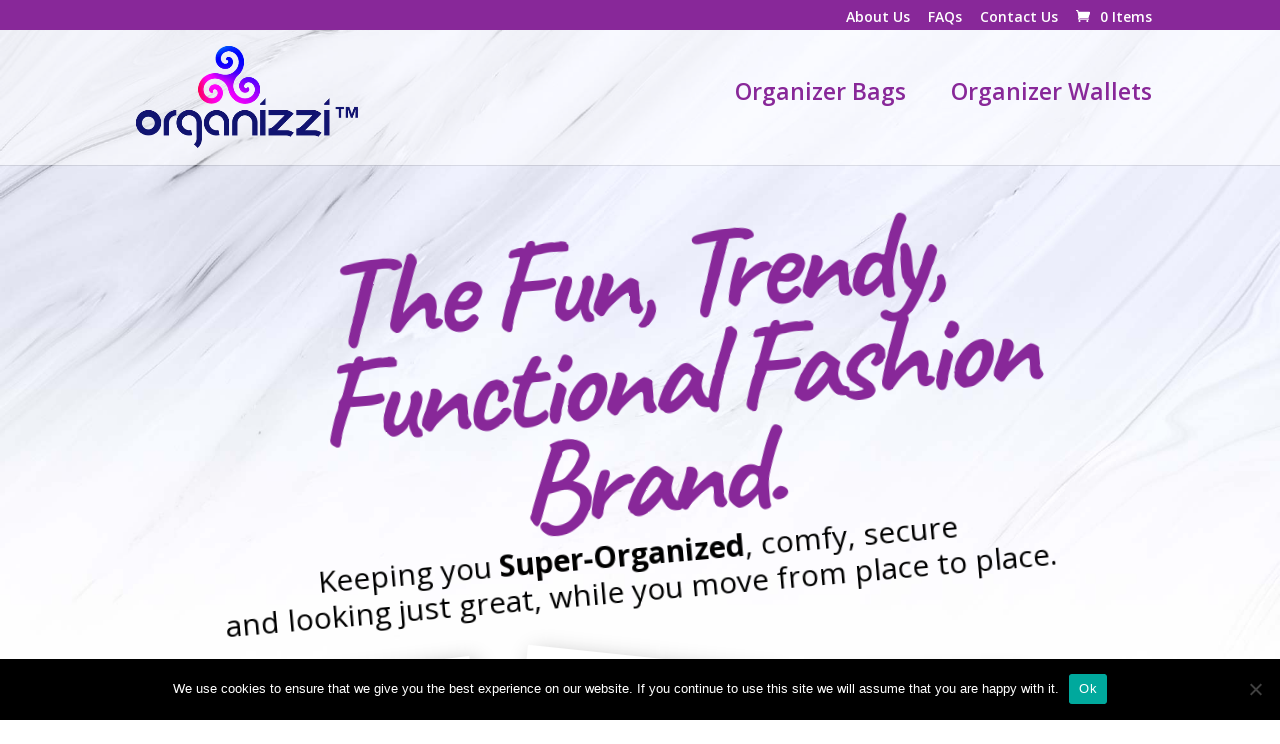

--- FILE ---
content_type: text/html; charset=UTF-8
request_url: https://www.organizzibag.com/
body_size: 17527
content:
<!DOCTYPE html>
<html lang="en-US">
<head>
	<meta charset="UTF-8" />
<meta http-equiv="X-UA-Compatible" content="IE=edge">
	<link rel="pingback" href="https://www.organizzibag.com/xmlrpc.php" />

	<script type="text/javascript">
		document.documentElement.className = 'js';
	</script>

	<script>var et_site_url='https://www.organizzibag.com';var et_post_id='2';function et_core_page_resource_fallback(a,b){"undefined"===typeof b&&(b=a.sheet.cssRules&&0===a.sheet.cssRules.length);b&&(a.onerror=null,a.onload=null,a.href?a.href=et_site_url+"/?et_core_page_resource="+a.id+et_post_id:a.src&&(a.src=et_site_url+"/?et_core_page_resource="+a.id+et_post_id))}
</script><meta name='robots' content='index, follow, max-image-preview:large, max-snippet:-1, max-video-preview:-1' />
	<style>img:is([sizes="auto" i], [sizes^="auto," i]) { contain-intrinsic-size: 3000px 1500px }</style>
	
	<!-- This site is optimized with the Yoast SEO plugin v23.8 - https://yoast.com/wordpress/plugins/seo/ -->
	<title>Welcome - Organizzi</title>
	<meta name="description" content="The Fun, Trendy, Functional Fashion Brand.Keeping you Super-Organized, comfy, secureand looking just great, while you move from place to place." />
	<link rel="canonical" href="https://www.organizzibag.com/" />
	<meta property="og:locale" content="en_US" />
	<meta property="og:type" content="website" />
	<meta property="og:title" content="Welcome - Organizzi" />
	<meta property="og:description" content="The Fun, Trendy, Functional Fashion Brand.Keeping you Super-Organized, comfy, secureand looking just great, while you move from place to place." />
	<meta property="og:url" content="https://www.organizzibag.com/" />
	<meta property="og:site_name" content="Organizzi" />
	<meta property="article:modified_time" content="2025-08-12T22:38:52+00:00" />
	<meta name="twitter:card" content="summary_large_image" />
	<script type="application/ld+json" class="yoast-schema-graph">{"@context":"https://schema.org","@graph":[{"@type":"WebPage","@id":"https://www.organizzibag.com/","url":"https://www.organizzibag.com/","name":"Welcome - Organizzi","isPartOf":{"@id":"https://www.organizzibag.com/#website"},"datePublished":"2020-05-08T00:30:34+00:00","dateModified":"2025-08-12T22:38:52+00:00","description":"The Fun, Trendy, Functional Fashion Brand.Keeping you Super-Organized, comfy, secureand looking just great, while you move from place to place.","breadcrumb":{"@id":"https://www.organizzibag.com/#breadcrumb"},"inLanguage":"en-US","potentialAction":[{"@type":"ReadAction","target":["https://www.organizzibag.com/"]}]},{"@type":"BreadcrumbList","@id":"https://www.organizzibag.com/#breadcrumb","itemListElement":[{"@type":"ListItem","position":1,"name":"Home"}]},{"@type":"WebSite","@id":"https://www.organizzibag.com/#website","url":"https://www.organizzibag.com/","name":"Organizzi","description":"","potentialAction":[{"@type":"SearchAction","target":{"@type":"EntryPoint","urlTemplate":"https://www.organizzibag.com/?s={search_term_string}"},"query-input":{"@type":"PropertyValueSpecification","valueRequired":true,"valueName":"search_term_string"}}],"inLanguage":"en-US"}]}</script>
	<!-- / Yoast SEO plugin. -->


<link rel='dns-prefetch' href='//fonts.googleapis.com' />
<link rel="alternate" type="application/rss+xml" title="Organizzi &raquo; Feed" href="https://www.organizzibag.com/feed/" />
<link rel="alternate" type="application/rss+xml" title="Organizzi &raquo; Comments Feed" href="https://www.organizzibag.com/comments/feed/" />
<link rel="alternate" type="application/rss+xml" title="Organizzi &raquo; Welcome Comments Feed" href="https://www.organizzibag.com/welcome/feed/" />
<script type="text/javascript">
/* <![CDATA[ */
window._wpemojiSettings = {"baseUrl":"https:\/\/s.w.org\/images\/core\/emoji\/15.0.3\/72x72\/","ext":".png","svgUrl":"https:\/\/s.w.org\/images\/core\/emoji\/15.0.3\/svg\/","svgExt":".svg","source":{"concatemoji":"https:\/\/www.organizzibag.com\/wp-includes\/js\/wp-emoji-release.min.js?ver=6.7.4"}};
/*! This file is auto-generated */
!function(i,n){var o,s,e;function c(e){try{var t={supportTests:e,timestamp:(new Date).valueOf()};sessionStorage.setItem(o,JSON.stringify(t))}catch(e){}}function p(e,t,n){e.clearRect(0,0,e.canvas.width,e.canvas.height),e.fillText(t,0,0);var t=new Uint32Array(e.getImageData(0,0,e.canvas.width,e.canvas.height).data),r=(e.clearRect(0,0,e.canvas.width,e.canvas.height),e.fillText(n,0,0),new Uint32Array(e.getImageData(0,0,e.canvas.width,e.canvas.height).data));return t.every(function(e,t){return e===r[t]})}function u(e,t,n){switch(t){case"flag":return n(e,"\ud83c\udff3\ufe0f\u200d\u26a7\ufe0f","\ud83c\udff3\ufe0f\u200b\u26a7\ufe0f")?!1:!n(e,"\ud83c\uddfa\ud83c\uddf3","\ud83c\uddfa\u200b\ud83c\uddf3")&&!n(e,"\ud83c\udff4\udb40\udc67\udb40\udc62\udb40\udc65\udb40\udc6e\udb40\udc67\udb40\udc7f","\ud83c\udff4\u200b\udb40\udc67\u200b\udb40\udc62\u200b\udb40\udc65\u200b\udb40\udc6e\u200b\udb40\udc67\u200b\udb40\udc7f");case"emoji":return!n(e,"\ud83d\udc26\u200d\u2b1b","\ud83d\udc26\u200b\u2b1b")}return!1}function f(e,t,n){var r="undefined"!=typeof WorkerGlobalScope&&self instanceof WorkerGlobalScope?new OffscreenCanvas(300,150):i.createElement("canvas"),a=r.getContext("2d",{willReadFrequently:!0}),o=(a.textBaseline="top",a.font="600 32px Arial",{});return e.forEach(function(e){o[e]=t(a,e,n)}),o}function t(e){var t=i.createElement("script");t.src=e,t.defer=!0,i.head.appendChild(t)}"undefined"!=typeof Promise&&(o="wpEmojiSettingsSupports",s=["flag","emoji"],n.supports={everything:!0,everythingExceptFlag:!0},e=new Promise(function(e){i.addEventListener("DOMContentLoaded",e,{once:!0})}),new Promise(function(t){var n=function(){try{var e=JSON.parse(sessionStorage.getItem(o));if("object"==typeof e&&"number"==typeof e.timestamp&&(new Date).valueOf()<e.timestamp+604800&&"object"==typeof e.supportTests)return e.supportTests}catch(e){}return null}();if(!n){if("undefined"!=typeof Worker&&"undefined"!=typeof OffscreenCanvas&&"undefined"!=typeof URL&&URL.createObjectURL&&"undefined"!=typeof Blob)try{var e="postMessage("+f.toString()+"("+[JSON.stringify(s),u.toString(),p.toString()].join(",")+"));",r=new Blob([e],{type:"text/javascript"}),a=new Worker(URL.createObjectURL(r),{name:"wpTestEmojiSupports"});return void(a.onmessage=function(e){c(n=e.data),a.terminate(),t(n)})}catch(e){}c(n=f(s,u,p))}t(n)}).then(function(e){for(var t in e)n.supports[t]=e[t],n.supports.everything=n.supports.everything&&n.supports[t],"flag"!==t&&(n.supports.everythingExceptFlag=n.supports.everythingExceptFlag&&n.supports[t]);n.supports.everythingExceptFlag=n.supports.everythingExceptFlag&&!n.supports.flag,n.DOMReady=!1,n.readyCallback=function(){n.DOMReady=!0}}).then(function(){return e}).then(function(){var e;n.supports.everything||(n.readyCallback(),(e=n.source||{}).concatemoji?t(e.concatemoji):e.wpemoji&&e.twemoji&&(t(e.twemoji),t(e.wpemoji)))}))}((window,document),window._wpemojiSettings);
/* ]]> */
</script>
<meta content="Organizzi v.1.0.0" name="generator"/><link rel='stylesheet' id='wc-stripe-blocks-checkout-style-css' href='https://www.organizzibag.com/wp-content/plugins/woocommerce-gateway-stripe/build/upe_blocks.css?ver=03c51a0b4383fed0917831f3ea9aefda' type='text/css' media='all' />
<style id='wp-emoji-styles-inline-css' type='text/css'>

	img.wp-smiley, img.emoji {
		display: inline !important;
		border: none !important;
		box-shadow: none !important;
		height: 1em !important;
		width: 1em !important;
		margin: 0 0.07em !important;
		vertical-align: -0.1em !important;
		background: none !important;
		padding: 0 !important;
	}
</style>
<link rel='stylesheet' id='wp-block-library-css' href='https://www.organizzibag.com/wp-includes/css/dist/block-library/style.min.css?ver=6.7.4' type='text/css' media='all' />
<style id='classic-theme-styles-inline-css' type='text/css'>
/*! This file is auto-generated */
.wp-block-button__link{color:#fff;background-color:#32373c;border-radius:9999px;box-shadow:none;text-decoration:none;padding:calc(.667em + 2px) calc(1.333em + 2px);font-size:1.125em}.wp-block-file__button{background:#32373c;color:#fff;text-decoration:none}
</style>
<style id='global-styles-inline-css' type='text/css'>
:root{--wp--preset--aspect-ratio--square: 1;--wp--preset--aspect-ratio--4-3: 4/3;--wp--preset--aspect-ratio--3-4: 3/4;--wp--preset--aspect-ratio--3-2: 3/2;--wp--preset--aspect-ratio--2-3: 2/3;--wp--preset--aspect-ratio--16-9: 16/9;--wp--preset--aspect-ratio--9-16: 9/16;--wp--preset--color--black: #000000;--wp--preset--color--cyan-bluish-gray: #abb8c3;--wp--preset--color--white: #ffffff;--wp--preset--color--pale-pink: #f78da7;--wp--preset--color--vivid-red: #cf2e2e;--wp--preset--color--luminous-vivid-orange: #ff6900;--wp--preset--color--luminous-vivid-amber: #fcb900;--wp--preset--color--light-green-cyan: #7bdcb5;--wp--preset--color--vivid-green-cyan: #00d084;--wp--preset--color--pale-cyan-blue: #8ed1fc;--wp--preset--color--vivid-cyan-blue: #0693e3;--wp--preset--color--vivid-purple: #9b51e0;--wp--preset--gradient--vivid-cyan-blue-to-vivid-purple: linear-gradient(135deg,rgba(6,147,227,1) 0%,rgb(155,81,224) 100%);--wp--preset--gradient--light-green-cyan-to-vivid-green-cyan: linear-gradient(135deg,rgb(122,220,180) 0%,rgb(0,208,130) 100%);--wp--preset--gradient--luminous-vivid-amber-to-luminous-vivid-orange: linear-gradient(135deg,rgba(252,185,0,1) 0%,rgba(255,105,0,1) 100%);--wp--preset--gradient--luminous-vivid-orange-to-vivid-red: linear-gradient(135deg,rgba(255,105,0,1) 0%,rgb(207,46,46) 100%);--wp--preset--gradient--very-light-gray-to-cyan-bluish-gray: linear-gradient(135deg,rgb(238,238,238) 0%,rgb(169,184,195) 100%);--wp--preset--gradient--cool-to-warm-spectrum: linear-gradient(135deg,rgb(74,234,220) 0%,rgb(151,120,209) 20%,rgb(207,42,186) 40%,rgb(238,44,130) 60%,rgb(251,105,98) 80%,rgb(254,248,76) 100%);--wp--preset--gradient--blush-light-purple: linear-gradient(135deg,rgb(255,206,236) 0%,rgb(152,150,240) 100%);--wp--preset--gradient--blush-bordeaux: linear-gradient(135deg,rgb(254,205,165) 0%,rgb(254,45,45) 50%,rgb(107,0,62) 100%);--wp--preset--gradient--luminous-dusk: linear-gradient(135deg,rgb(255,203,112) 0%,rgb(199,81,192) 50%,rgb(65,88,208) 100%);--wp--preset--gradient--pale-ocean: linear-gradient(135deg,rgb(255,245,203) 0%,rgb(182,227,212) 50%,rgb(51,167,181) 100%);--wp--preset--gradient--electric-grass: linear-gradient(135deg,rgb(202,248,128) 0%,rgb(113,206,126) 100%);--wp--preset--gradient--midnight: linear-gradient(135deg,rgb(2,3,129) 0%,rgb(40,116,252) 100%);--wp--preset--font-size--small: 13px;--wp--preset--font-size--medium: 20px;--wp--preset--font-size--large: 36px;--wp--preset--font-size--x-large: 42px;--wp--preset--font-family--inter: "Inter", sans-serif;--wp--preset--font-family--cardo: Cardo;--wp--preset--spacing--20: 0.44rem;--wp--preset--spacing--30: 0.67rem;--wp--preset--spacing--40: 1rem;--wp--preset--spacing--50: 1.5rem;--wp--preset--spacing--60: 2.25rem;--wp--preset--spacing--70: 3.38rem;--wp--preset--spacing--80: 5.06rem;--wp--preset--shadow--natural: 6px 6px 9px rgba(0, 0, 0, 0.2);--wp--preset--shadow--deep: 12px 12px 50px rgba(0, 0, 0, 0.4);--wp--preset--shadow--sharp: 6px 6px 0px rgba(0, 0, 0, 0.2);--wp--preset--shadow--outlined: 6px 6px 0px -3px rgba(255, 255, 255, 1), 6px 6px rgba(0, 0, 0, 1);--wp--preset--shadow--crisp: 6px 6px 0px rgba(0, 0, 0, 1);}:where(.is-layout-flex){gap: 0.5em;}:where(.is-layout-grid){gap: 0.5em;}body .is-layout-flex{display: flex;}.is-layout-flex{flex-wrap: wrap;align-items: center;}.is-layout-flex > :is(*, div){margin: 0;}body .is-layout-grid{display: grid;}.is-layout-grid > :is(*, div){margin: 0;}:where(.wp-block-columns.is-layout-flex){gap: 2em;}:where(.wp-block-columns.is-layout-grid){gap: 2em;}:where(.wp-block-post-template.is-layout-flex){gap: 1.25em;}:where(.wp-block-post-template.is-layout-grid){gap: 1.25em;}.has-black-color{color: var(--wp--preset--color--black) !important;}.has-cyan-bluish-gray-color{color: var(--wp--preset--color--cyan-bluish-gray) !important;}.has-white-color{color: var(--wp--preset--color--white) !important;}.has-pale-pink-color{color: var(--wp--preset--color--pale-pink) !important;}.has-vivid-red-color{color: var(--wp--preset--color--vivid-red) !important;}.has-luminous-vivid-orange-color{color: var(--wp--preset--color--luminous-vivid-orange) !important;}.has-luminous-vivid-amber-color{color: var(--wp--preset--color--luminous-vivid-amber) !important;}.has-light-green-cyan-color{color: var(--wp--preset--color--light-green-cyan) !important;}.has-vivid-green-cyan-color{color: var(--wp--preset--color--vivid-green-cyan) !important;}.has-pale-cyan-blue-color{color: var(--wp--preset--color--pale-cyan-blue) !important;}.has-vivid-cyan-blue-color{color: var(--wp--preset--color--vivid-cyan-blue) !important;}.has-vivid-purple-color{color: var(--wp--preset--color--vivid-purple) !important;}.has-black-background-color{background-color: var(--wp--preset--color--black) !important;}.has-cyan-bluish-gray-background-color{background-color: var(--wp--preset--color--cyan-bluish-gray) !important;}.has-white-background-color{background-color: var(--wp--preset--color--white) !important;}.has-pale-pink-background-color{background-color: var(--wp--preset--color--pale-pink) !important;}.has-vivid-red-background-color{background-color: var(--wp--preset--color--vivid-red) !important;}.has-luminous-vivid-orange-background-color{background-color: var(--wp--preset--color--luminous-vivid-orange) !important;}.has-luminous-vivid-amber-background-color{background-color: var(--wp--preset--color--luminous-vivid-amber) !important;}.has-light-green-cyan-background-color{background-color: var(--wp--preset--color--light-green-cyan) !important;}.has-vivid-green-cyan-background-color{background-color: var(--wp--preset--color--vivid-green-cyan) !important;}.has-pale-cyan-blue-background-color{background-color: var(--wp--preset--color--pale-cyan-blue) !important;}.has-vivid-cyan-blue-background-color{background-color: var(--wp--preset--color--vivid-cyan-blue) !important;}.has-vivid-purple-background-color{background-color: var(--wp--preset--color--vivid-purple) !important;}.has-black-border-color{border-color: var(--wp--preset--color--black) !important;}.has-cyan-bluish-gray-border-color{border-color: var(--wp--preset--color--cyan-bluish-gray) !important;}.has-white-border-color{border-color: var(--wp--preset--color--white) !important;}.has-pale-pink-border-color{border-color: var(--wp--preset--color--pale-pink) !important;}.has-vivid-red-border-color{border-color: var(--wp--preset--color--vivid-red) !important;}.has-luminous-vivid-orange-border-color{border-color: var(--wp--preset--color--luminous-vivid-orange) !important;}.has-luminous-vivid-amber-border-color{border-color: var(--wp--preset--color--luminous-vivid-amber) !important;}.has-light-green-cyan-border-color{border-color: var(--wp--preset--color--light-green-cyan) !important;}.has-vivid-green-cyan-border-color{border-color: var(--wp--preset--color--vivid-green-cyan) !important;}.has-pale-cyan-blue-border-color{border-color: var(--wp--preset--color--pale-cyan-blue) !important;}.has-vivid-cyan-blue-border-color{border-color: var(--wp--preset--color--vivid-cyan-blue) !important;}.has-vivid-purple-border-color{border-color: var(--wp--preset--color--vivid-purple) !important;}.has-vivid-cyan-blue-to-vivid-purple-gradient-background{background: var(--wp--preset--gradient--vivid-cyan-blue-to-vivid-purple) !important;}.has-light-green-cyan-to-vivid-green-cyan-gradient-background{background: var(--wp--preset--gradient--light-green-cyan-to-vivid-green-cyan) !important;}.has-luminous-vivid-amber-to-luminous-vivid-orange-gradient-background{background: var(--wp--preset--gradient--luminous-vivid-amber-to-luminous-vivid-orange) !important;}.has-luminous-vivid-orange-to-vivid-red-gradient-background{background: var(--wp--preset--gradient--luminous-vivid-orange-to-vivid-red) !important;}.has-very-light-gray-to-cyan-bluish-gray-gradient-background{background: var(--wp--preset--gradient--very-light-gray-to-cyan-bluish-gray) !important;}.has-cool-to-warm-spectrum-gradient-background{background: var(--wp--preset--gradient--cool-to-warm-spectrum) !important;}.has-blush-light-purple-gradient-background{background: var(--wp--preset--gradient--blush-light-purple) !important;}.has-blush-bordeaux-gradient-background{background: var(--wp--preset--gradient--blush-bordeaux) !important;}.has-luminous-dusk-gradient-background{background: var(--wp--preset--gradient--luminous-dusk) !important;}.has-pale-ocean-gradient-background{background: var(--wp--preset--gradient--pale-ocean) !important;}.has-electric-grass-gradient-background{background: var(--wp--preset--gradient--electric-grass) !important;}.has-midnight-gradient-background{background: var(--wp--preset--gradient--midnight) !important;}.has-small-font-size{font-size: var(--wp--preset--font-size--small) !important;}.has-medium-font-size{font-size: var(--wp--preset--font-size--medium) !important;}.has-large-font-size{font-size: var(--wp--preset--font-size--large) !important;}.has-x-large-font-size{font-size: var(--wp--preset--font-size--x-large) !important;}
:where(.wp-block-post-template.is-layout-flex){gap: 1.25em;}:where(.wp-block-post-template.is-layout-grid){gap: 1.25em;}
:where(.wp-block-columns.is-layout-flex){gap: 2em;}:where(.wp-block-columns.is-layout-grid){gap: 2em;}
:root :where(.wp-block-pullquote){font-size: 1.5em;line-height: 1.6;}
</style>
<link rel='stylesheet' id='contact-form-7-css' href='https://www.organizzibag.com/wp-content/plugins/contact-form-7/includes/css/styles.css?ver=6.0' type='text/css' media='all' />
<link rel='stylesheet' id='cookie-notice-front-css' href='https://www.organizzibag.com/wp-content/plugins/cookie-notice/css/front.min.css?ver=2.4.18' type='text/css' media='all' />
<link rel='stylesheet' id='woocommerce-layout-css' href='https://www.organizzibag.com/wp-content/plugins/woocommerce/assets/css/woocommerce-layout.css?ver=9.4.4' type='text/css' media='all' />
<link rel='stylesheet' id='woocommerce-smallscreen-css' href='https://www.organizzibag.com/wp-content/plugins/woocommerce/assets/css/woocommerce-smallscreen.css?ver=9.4.4' type='text/css' media='only screen and (max-width: 768px)' />
<link rel='stylesheet' id='woocommerce-general-css' href='https://www.organizzibag.com/wp-content/plugins/woocommerce/assets/css/woocommerce.css?ver=9.4.4' type='text/css' media='all' />
<style id='woocommerce-inline-inline-css' type='text/css'>
.woocommerce form .form-row .required { visibility: visible; }
</style>
<link rel='stylesheet' id='swatches-and-photos-css' href='https://www.organizzibag.com/wp-content/plugins/woocommerce-variation-swatches-and-photos/assets/css/swatches-and-photos.css?ver=3.0.6' type='text/css' media='all' />
<link rel='stylesheet' id='parent-style-css' href='https://www.organizzibag.com/wp-content/themes/Divi/style.css?ver=6.7.4' type='text/css' media='all' />
<link rel='stylesheet' id='divi-style-css' href='https://www.organizzibag.com/wp-content/themes/organizzi/style.css?ver=4.3.2' type='text/css' media='all' />
<link rel='stylesheet' id='et-builder-googlefonts-cached-css' href='https://fonts.googleapis.com/css?family=Open+Sans%3A300%2C300italic%2Cregular%2Citalic%2C600%2C600italic%2C700%2C700italic%2C800%2C800italic%7CCaveat%3Aregular%2C700&#038;ver=6.7.4#038;subset=latin,latin-ext' type='text/css' media='all' />
<link rel='stylesheet' id='wpforms-choicesjs-css' href='https://www.organizzibag.com/wp-content/plugins/wpforms-lite/assets/css/integrations/divi/choices.min.css?ver=10.2.0' type='text/css' media='all' />
<link rel='stylesheet' id='dashicons-css' href='https://www.organizzibag.com/wp-includes/css/dashicons.min.css?ver=6.7.4' type='text/css' media='all' />
<script type="text/javascript" id="cookie-notice-front-js-before">
/* <![CDATA[ */
var cnArgs = {"ajaxUrl":"https:\/\/www.organizzibag.com\/wp-admin\/admin-ajax.php","nonce":"3a341cf532","hideEffect":"fade","position":"bottom","onScroll":false,"onScrollOffset":100,"onClick":false,"cookieName":"cookie_notice_accepted","cookieTime":2592000,"cookieTimeRejected":2592000,"globalCookie":false,"redirection":false,"cache":false,"revokeCookies":false,"revokeCookiesOpt":"automatic"};
/* ]]> */
</script>
<script type="text/javascript" src="https://www.organizzibag.com/wp-content/plugins/cookie-notice/js/front.min.js?ver=2.4.18" id="cookie-notice-front-js"></script>
<script type="text/javascript" src="https://www.organizzibag.com/wp-includes/js/jquery/jquery.min.js?ver=3.7.1" id="jquery-core-js"></script>
<script type="text/javascript" src="https://www.organizzibag.com/wp-includes/js/jquery/jquery-migrate.min.js?ver=3.4.1" id="jquery-migrate-js"></script>
<script type="text/javascript" src="https://www.organizzibag.com/wp-content/plugins/woocommerce/assets/js/jquery-blockui/jquery.blockUI.min.js?ver=2.7.0-wc.9.4.4" id="jquery-blockui-js" defer="defer" data-wp-strategy="defer"></script>
<script type="text/javascript" id="wc-add-to-cart-js-extra">
/* <![CDATA[ */
var wc_add_to_cart_params = {"ajax_url":"\/wp-admin\/admin-ajax.php","wc_ajax_url":"\/?wc-ajax=%%endpoint%%","i18n_view_cart":"View cart","cart_url":"https:\/\/www.organizzibag.com\/cart\/","is_cart":"","cart_redirect_after_add":"no"};
/* ]]> */
</script>
<script type="text/javascript" src="https://www.organizzibag.com/wp-content/plugins/woocommerce/assets/js/frontend/add-to-cart.min.js?ver=9.4.4" id="wc-add-to-cart-js" defer="defer" data-wp-strategy="defer"></script>
<script type="text/javascript" src="https://www.organizzibag.com/wp-content/plugins/woocommerce/assets/js/js-cookie/js.cookie.min.js?ver=2.1.4-wc.9.4.4" id="js-cookie-js" defer="defer" data-wp-strategy="defer"></script>
<script type="text/javascript" id="woocommerce-js-extra">
/* <![CDATA[ */
var woocommerce_params = {"ajax_url":"\/wp-admin\/admin-ajax.php","wc_ajax_url":"\/?wc-ajax=%%endpoint%%"};
/* ]]> */
</script>
<script type="text/javascript" src="https://www.organizzibag.com/wp-content/plugins/woocommerce/assets/js/frontend/woocommerce.min.js?ver=9.4.4" id="woocommerce-js" defer="defer" data-wp-strategy="defer"></script>
<script type="text/javascript" src="https://www.organizzibag.com/wp-content/themes/organizzi/ds-script.js?ver=6.7.4" id="ds-theme-script-js"></script>
<script type="text/javascript" id="et-core-api-spam-recaptcha-js-extra">
/* <![CDATA[ */
var et_core_api_spam_recaptcha = {"site_key":"","page_action":{"action":"www.organizzibag.com"}};
/* ]]> */
</script>
<script type="text/javascript" src="https://www.organizzibag.com/wp-content/themes/Divi/core/admin/js/recaptcha.js?ver=6.7.4" id="et-core-api-spam-recaptcha-js"></script>
<script type="text/javascript" src="https://www.organizzibag.com/wp-content/plugins/wp-image-zoooom/assets/js/jquery.image_zoom.min.js?ver=1.58" id="image_zoooom-js" defer="defer" data-wp-strategy="defer"></script>
<script type="text/javascript" id="image_zoooom-init-js-extra">
/* <![CDATA[ */
var IZ = {"with_woocommerce":"0","exchange_thumbnails":"1","woo_categories":"0","enable_mobile":"1","options":{"lensShape":"round","zoomType":"lens","lensSize":200,"borderSize":1,"borderColour":"#ffffff","cursor":"zoom-in","lensFadeIn":0.5,"lensFadeOut":0.5,"tint":"true","tintColour":"#ffffff","tintOpacity":0.1000000000000000055511151231257827021181583404541015625},"woo_slider":"1"};
/* ]]> */
</script>
<script type="text/javascript" src="https://www.organizzibag.com/wp-content/plugins/wp-image-zoooom/assets/js/image_zoom-init.js?ver=1.58" id="image_zoooom-init-js" defer="defer" data-wp-strategy="defer"></script>
<link rel="https://api.w.org/" href="https://www.organizzibag.com/wp-json/" /><link rel="alternate" title="JSON" type="application/json" href="https://www.organizzibag.com/wp-json/wp/v2/pages/2" /><link rel="EditURI" type="application/rsd+xml" title="RSD" href="https://www.organizzibag.com/xmlrpc.php?rsd" />
<link rel='shortlink' href='https://www.organizzibag.com/' />
<link rel="alternate" title="oEmbed (JSON)" type="application/json+oembed" href="https://www.organizzibag.com/wp-json/oembed/1.0/embed?url=https%3A%2F%2Fwww.organizzibag.com%2F" />
<link rel="alternate" title="oEmbed (XML)" type="text/xml+oembed" href="https://www.organizzibag.com/wp-json/oembed/1.0/embed?url=https%3A%2F%2Fwww.organizzibag.com%2F&#038;format=xml" />

<link rel='stylesheet' id='2205-css' href='//www.organizzibag.com/wp-content/uploads/custom-css-js/2205.css?v=7581' type="text/css" media='all' />

		<!-- GA Google Analytics @ https://m0n.co/ga -->
		<script async src="https://www.googletagmanager.com/gtag/js?id=G-07J79FC7DM"></script>
		<script>
			window.dataLayer = window.dataLayer || [];
			function gtag(){dataLayer.push(arguments);}
			gtag('js', new Date());
			gtag('config', 'G-07J79FC7DM');
		</script>

	<meta name="viewport" content="width=device-width, initial-scale=1.0, maximum-scale=1.0, user-scalable=0" />	<noscript><style>.woocommerce-product-gallery{ opacity: 1 !important; }</style></noscript>
	<style type="text/css" id="custom-background-css">
body.custom-background { background-color: #ffffff; }
</style>
	<style type="text/css">img.zoooom,.zoooom img{padding:0!important;}body.et_pb_pagebuilder_layout.et-fb .zoooom::before { content: "\f179     Zoom applied to the image. Check on the frontend"; position: absolute; margin-top: 12px; text-align: right; background-color: white; line-height: 1.4em; left: 5%; padding: 0 10px 6px; font-family: dashicons; font-size: 0.9em; font-style: italic; z-index: 20; }</style><script type="text/javascript"></script><style class='wp-fonts-local' type='text/css'>
@font-face{font-family:Inter;font-style:normal;font-weight:300 900;font-display:fallback;src:url('https://www.organizzibag.com/wp-content/plugins/woocommerce/assets/fonts/Inter-VariableFont_slnt,wght.woff2') format('woff2');font-stretch:normal;}
@font-face{font-family:Cardo;font-style:normal;font-weight:400;font-display:fallback;src:url('https://www.organizzibag.com/wp-content/plugins/woocommerce/assets/fonts/cardo_normal_400.woff2') format('woff2');}
</style>
<link rel="icon" href="https://www.organizzibag.com/wp-content/uploads/2020/05/cropped-organizzi-icon-32x32.png" sizes="32x32" />
<link rel="icon" href="https://www.organizzibag.com/wp-content/uploads/2020/05/cropped-organizzi-icon-192x192.png" sizes="192x192" />
<link rel="apple-touch-icon" href="https://www.organizzibag.com/wp-content/uploads/2020/05/cropped-organizzi-icon-180x180.png" />
<meta name="msapplication-TileImage" content="https://www.organizzibag.com/wp-content/uploads/2020/05/cropped-organizzi-icon-270x270.png" />
<link rel="stylesheet" id="et-core-unified-2-cached-inline-styles" href="https://www.organizzibag.com/wp-content/et-cache/2/et-core-unified-2-17680551795841.min.css" onerror="et_core_page_resource_fallback(this, true)" onload="et_core_page_resource_fallback(this)" />	<!-- Meta Pixel Code -->
	<script>
	!function(f,b,e,v,n,t,s)
	{if(f.fbq)return;n=f.fbq=function(){n.callMethod?
	n.callMethod.apply(n,arguments):n.queue.push(arguments)};
	if(!f._fbq)f._fbq=n;n.push=n;n.loaded=!0;n.version='2.0';
	n.queue=[];t=b.createElement(e);t.async=!0;
	t.src=v;s=b.getElementsByTagName(e)[0];
	s.parentNode.insertBefore(t,s)}(window, document,'script',
	'https://connect.facebook.net/en_US/fbevents.js');
	fbq('init', '613084154713743');
	fbq('track', 'PageView');
	</script>
	<noscript><img height="1" width="1" style="display:none"
	src="https://www.facebook.com/tr?id=613084154713743&ev=PageView&noscript=1"
	/></noscript>
	<!-- End Meta Pixel Code -->
</head>
<body class="home page-template-default page page-id-2 custom-background theme-Divi cookies-not-set woocommerce-no-js et_pb_button_helper_class et_fixed_nav et_show_nav et_secondary_nav_enabled et_secondary_nav_only_menu et_primary_nav_dropdown_animation_fade et_secondary_nav_dropdown_animation_fade et_header_style_left et_pb_footer_columns4 et_cover_background et_pb_gutter osx et_pb_gutters3 et_pb_pagebuilder_layout et_no_sidebar et_divi_theme et-db et_minified_js et_minified_css">
	<div id="page-container">

					<div id="top-header">
			<div class="container clearfix">

			
				<div id="et-secondary-menu">
				<ul id="et-secondary-nav" class="menu"><li class="menu-item menu-item-type-post_type menu-item-object-page menu-item-1319"><a href="https://www.organizzibag.com/about-us/">About Us</a></li>
<li class="menu-item menu-item-type-post_type menu-item-object-page menu-item-1318"><a href="https://www.organizzibag.com/faqs/">FAQs</a></li>
<li class="menu-item menu-item-type-post_type menu-item-object-page menu-item-1320"><a href="https://www.organizzibag.com/contact-us/">Contact Us</a></li>
</ul><a href="https://www.organizzibag.com/cart/" class="et-cart-info">
				<span>0 Items</span>
			</a>				</div> <!-- #et-secondary-menu -->

			</div> <!-- .container -->
		</div> <!-- #top-header -->
		
	
			<header id="main-header" data-height-onload="100">
			<div class="container clearfix et_menu_container">
							<div class="logo_container">
					<span class="logo_helper"></span>
					<a href="https://www.organizzibag.com/">
						<img src="https://www.organizzibag.com/wp-content/uploads/2020/05/organizzi_logo.png" alt="Organizzi" id="logo" data-height-percentage="80" />
					</a>
				</div>
							<div id="et-top-navigation" data-height="100" data-fixed-height="100">
											<nav id="top-menu-nav">
						<ul id="top-menu" class="nav"><li id="menu-item-38" class="menu-item menu-item-type-custom menu-item-object-custom menu-item-38"><a href="/organizer-bags">Organizer Bags</a></li>
<li id="menu-item-39" class="menu-item menu-item-type-custom menu-item-object-custom menu-item-39"><a href="/organizer-wallets">Organizer Wallets</a></li>
</ul>						</nav>
					
					
					
					
					<div id="et_mobile_nav_menu">
				<div class="mobile_nav closed">
					<span class="select_page">Select Page</span>
					<span class="mobile_menu_bar mobile_menu_bar_toggle"></span>
				</div>
			</div>				</div> <!-- #et-top-navigation -->
			</div> <!-- .container -->
			<div class="et_search_outer">
				<div class="container et_search_form_container">
					<form role="search" method="get" class="et-search-form" action="https://www.organizzibag.com/">
					<input type="search" class="et-search-field" placeholder="Search &hellip;" value="" name="s" title="Search for:" />					</form>
					<span class="et_close_search_field"></span>
				</div>
			</div>
		</header> <!-- #main-header -->
			<div id="et-main-area">
	
<div id="main-content">


			
				<article id="post-2" class="post-2 page type-page status-publish hentry">

				
					<div class="entry-content">
					<div id="et-boc" class="et-boc">
			
		<div class="et-l et-l--post">
			<div class="et_builder_inner_content et_pb_gutters3">
		<div class="et_pb_section et_pb_section_0 et_pb_with_background et_section_regular" >
				
				
				
				
					<div class="et_pb_row et_pb_row_0">
				<div class="et_pb_column et_pb_column_4_4 et_pb_column_0  et_pb_css_mix_blend_mode_passthrough et-last-child">
				
				
				<div class="et_pb_module et_pb_text et_pb_text_0 et_animated  et_pb_text_align_left et_pb_bg_layout_light">
				
				
				<div class="et_pb_text_inner"><h1 style="text-align: center;">The Fun, Trendy,<br />   Functional Fashion Brand.</h1></div>
			</div> <!-- .et_pb_text --><div class="et_pb_module et_pb_text et_pb_text_1 et_animated  et_pb_text_align_left et_pb_bg_layout_light">
				
				
				<div class="et_pb_text_inner"><h4 style="text-align: center;">Keeping you <strong>Super-Organized</strong>, comfy, secure<br /> and looking just great, while you move from place to place.</h4>
<p><!-- /divi:paragraph --></p></div>
			</div> <!-- .et_pb_text -->
			</div> <!-- .et_pb_column -->
				
				
			</div> <!-- .et_pb_row -->
				
				
			</div> <!-- .et_pb_section --><div id="home-panel-2" class="et_pb_section et_pb_section_1 et_pb_with_background et_section_regular" >
				
				
				
				
					<div class="et_pb_row et_pb_row_1">
				<div class="et_pb_column et_pb_column_1_3 et_pb_column_1  et_pb_css_mix_blend_mode_passthrough">
				
				
				<div class="et_pb_with_border et_pb_module et_pb_image et_pb_image_0 et_animated et-waypoint">
				
				
				<a href="/product/rfid-activewear-bag/"><span class="et_pb_image_wrap has-box-shadow-overlay"><div class="box-shadow-overlay"></div><img decoding="async" src="https://www.organizzibag.com/wp-content/uploads/2020/05/top-activewear.jpg" alt="" title="" /></span></a>
			</div>
			</div> <!-- .et_pb_column --><div class="et_pb_column et_pb_column_1_3 et_pb_column_2  et_pb_css_mix_blend_mode_passthrough">
				
				
				<div class="et_pb_with_border et_pb_module et_pb_image et_pb_image_1 et_animated et-waypoint">
				
				
				<a href="/product/rfid-daybag-crossbody/"><span class="et_pb_image_wrap has-box-shadow-overlay"><div class="box-shadow-overlay"></div><img decoding="async" src="https://www.organizzibag.com/wp-content/uploads/2020/05/top-daybag-crossbody.jpg" alt="" title="" /></span></a>
			</div>
			</div> <!-- .et_pb_column --><div class="et_pb_column et_pb_column_1_3 et_pb_column_3  et_pb_css_mix_blend_mode_passthrough et-last-child">
				
				
				<div class="et_pb_with_border et_pb_module et_pb_image et_pb_image_2 et_animated et-waypoint">
				
				
				<a href="/product/rfid-3-in-1-run-around-waist-belt-bag/"><span class="et_pb_image_wrap has-box-shadow-overlay"><div class="box-shadow-overlay"></div><img decoding="async" src="https://www.organizzibag.com/wp-content/uploads/2020/06/S14073-00BL_XPAND_LIFE11_cropped.png" alt="" title="" /></span></a>
			</div>
			</div> <!-- .et_pb_column -->
				
				
			</div> <!-- .et_pb_row -->
				
				
			</div> <!-- .et_pb_section --><div class="et_pb_section et_pb_section_2 et_pb_with_background et_section_regular" >
				
				
				
				
					<div class="et_pb_row et_pb_row_2">
				<div class="et_pb_column et_pb_column_1_2 et_pb_column_4  et_pb_css_mix_blend_mode_passthrough">
				
				
				<div class="et_pb_module et_pb_text et_pb_text_2 et_animated  et_pb_text_align_left et_pb_bg_layout_light">
				
				
				<div class="et_pb_text_inner"><h2><strong>The Big Story:</strong></h2>
<p><span style="color: #812c74; font-size: 1.2em; font-weight: 900;"><strong>Organization!</strong></span> Strategically placed compartments, pockets and pouches, in just the right locations inside and out, and in just the right sizes.</p>
<p><span style="color: #23408f; font-size: 1.2em; font-weight: 900;"><strong>Instant-Access:</strong></span> Outside Front, Rear, and Side Compartments to stash your most used items for Instant-Access as needed.</p>
<p><span style="color: #63658f; font-size: 1.2em; font-weight: 900;"><strong>High-End Material, Friendly Priced:</strong></span> Handsome Textured-Weave, Weather-Resistant, Long-Lasting, RipStop Poly Fabric lasts for years, keeping its rich color luster.</p>
<p><span style="color: #b35a9c; font-size: 1.2em; font-weight: 900;"><strong>Open with Ease:</strong></span> Easy to Grab, Easy to Pull Zipper Pulls, with Smooth Zippers that work! Adjustable CrossBody Straps, adjust to fit all bodies.</p>
<p><span style="color: #a3238a; font-size: 1.2em; font-weight: 900;"><strong>Color Ways:</strong></span> We love bright, fun <strong>WOW</strong> colors…and also appreciate gentle neutrals.</p></div>
			</div> <!-- .et_pb_text -->
			</div> <!-- .et_pb_column --><div class="et_pb_column et_pb_column_1_2 et_pb_column_5  et_pb_css_mix_blend_mode_passthrough et-last-child">
				
				
				<div class="et_pb_with_border et_pb_module et_pb_image et_pb_image_3 et_animated et-waypoint et_pb_image_sticky">
				
				
				<a href="#"><span class="et_pb_image_wrap "><img decoding="async" src="https://www.organizzibag.com/wp-content/uploads/2020/06/big-story-lifestyle-blue-bg.png" alt="" title="" /></span></a>
			</div>
			</div> <!-- .et_pb_column -->
				
				
			</div> <!-- .et_pb_row -->
				
				
			</div> <!-- .et_pb_section --><div class="et_pb_section et_pb_section_3 home-product-panel et_pb_with_background et_section_regular" >
				
				
				
				
					<div class="et_pb_row et_pb_row_3">
				<div class="et_pb_column et_pb_column_4_4 et_pb_column_6  et_pb_css_mix_blend_mode_passthrough et-last-child">
				
				
				<div class="et_pb_module et_pb_text et_pb_text_3 product-header et_animated  et_pb_text_align_left et_pb_bg_layout_light">
				
				
				<div class="et_pb_text_inner"><h2 style="text-align: center;">MysticMagic™ Minimalist RFID Wallet</h2>
<h3 style="text-align: center; font-size: 48px; color: #000; margin-bottom: 1em;"><strong>The Most Intriguing, Most Practical Unisex Wallet</strong></h3>
<h3 style="text-align: center; font-size: 56px;"><strong>YOU WON’T BELIEVE YOUR EYES!</strong></h3>
<h3 style="text-align: center; font-size: 48px; color: #000; margin-bottom: 1em;"><strong>It works LIKE MAGIC!!</strong></h3></div>
			</div> <!-- .et_pb_text -->
			</div> <!-- .et_pb_column -->
				
				
			</div> <!-- .et_pb_row --><div id="product-details" class="et_pb_row et_pb_row_4">
				<div class="et_pb_column et_pb_column_1_3 et_pb_column_7  et_pb_css_mix_blend_mode_passthrough">
				
				
				<div class="et_pb_module et_pb_image et_pb_image_4 zoooom">
				
				
				<span class="et_pb_image_wrap "><img decoding="async" src="https://www.organizzibag.com/wp-content/uploads/2024/11/S17907-AT-TAN_1.png" alt="" title="" srcset="https://www.organizzibag.com/wp-content/uploads/2024/11/S17907-AT-TAN_1.png 800w, https://www.organizzibag.com/wp-content/uploads/2024/11/S17907-AT-TAN_1-480x480.png 480w" sizes="(min-width: 0px) and (max-width: 480px) 480px, (min-width: 481px) 800px, 100vw" /></span>
			</div><div class="et_pb_module et_pb_text et_pb_text_4  et_pb_text_align_left et_pb_bg_layout_light">
				
				
				<div class="et_pb_text_inner"><p style="text-align: center;">Insert <strong>CASH</strong> or <strong>RECEIPT</strong><br />
and <strong>CLOSE</strong>,<br />
<strong>FLIP OVER TO OPPOSITE SIDE</strong>&#8230;</p></div>
			</div> <!-- .et_pb_text -->
			</div> <!-- .et_pb_column --><div class="et_pb_column et_pb_column_1_3 et_pb_column_8  et_pb_css_mix_blend_mode_passthrough">
				
				
				<div class="et_pb_module et_pb_image et_pb_image_5 zoooom">
				
				
				<span class="et_pb_image_wrap "><img decoding="async" src="https://www.organizzibag.com/wp-content/uploads/2024/11/S17907-AT-TAN_2.png" alt="" title="" srcset="https://www.organizzibag.com/wp-content/uploads/2024/11/S17907-AT-TAN_2.png 800w, https://www.organizzibag.com/wp-content/uploads/2024/11/S17907-AT-TAN_2-480x480.png 480w" sizes="(min-width: 0px) and (max-width: 480px) 480px, (min-width: 481px) 800px, 100vw" /></span>
			</div><div class="et_pb_module et_pb_text et_pb_text_5  et_pb_text_align_left et_pb_bg_layout_light">
				
				
				<div class="et_pb_text_inner"><p style="text-align: center;"><strong> SIMPLY OPEN and LOOK!</strong><br />
STRAPS ARE MAGICALLY<br />
GRABBING THE CASH!</p></div>
			</div> <!-- .et_pb_text -->
			</div> <!-- .et_pb_column --><div class="et_pb_column et_pb_column_1_3 et_pb_column_9  et_pb_css_mix_blend_mode_passthrough et-last-child">
				
				
				<div class="et_pb_module et_pb_image et_pb_image_6 zoooom">
				
				
				<span class="et_pb_image_wrap "><img decoding="async" src="https://www.organizzibag.com/wp-content/uploads/2024/11/S17907-AT-TAN_3.png" alt="" title="" srcset="https://www.organizzibag.com/wp-content/uploads/2024/11/S17907-AT-TAN_3.png 800w, https://www.organizzibag.com/wp-content/uploads/2024/11/S17907-AT-TAN_3-480x480.png 480w" sizes="(min-width: 0px) and (max-width: 480px) 480px, (min-width: 481px) 800px, 100vw" /></span>
			</div><div class="et_pb_module et_pb_text et_pb_text_6  et_pb_text_align_left et_pb_bg_layout_light">
				
				
				<div class="et_pb_text_inner"><p style="text-align: center;"><strong>BOOM!</strong><br />
CONTENTS ARE MAGICALLY AND SECURELY HELD UNDER THE STRAPS!</p></div>
			</div> <!-- .et_pb_text -->
			</div> <!-- .et_pb_column -->
				
				
			</div> <!-- .et_pb_row --><div class="et_pb_row et_pb_row_5">
				<div class="et_pb_column et_pb_column_4_4 et_pb_column_10  et_pb_css_mix_blend_mode_passthrough et-last-child">
				
				
				<div class="et_pb_module et_pb_text et_pb_text_7 product-header et_animated  et_pb_text_align_left et_pb_bg_layout_light">
				
				
				<div class="et_pb_text_inner"><h3 style="text-align: center; margin-bottom: 1em;font-size: 42px;"><strong>Everything you put inside is MAGICALLY grabbed, securely held under the MagicStraps.  </strong></h3>
<h3 style="text-align: center; color: #000;"><strong>There’s no other Wallet like it!  Holds absolutely everything you need!</strong></h3></div>
			</div> <!-- .et_pb_text -->
			</div> <!-- .et_pb_column -->
				
				
			</div> <!-- .et_pb_row --><div id="product-details" class="et_pb_row et_pb_row_6">
				<div class="et_pb_column et_pb_column_4_4 et_pb_column_11  et_pb_css_mix_blend_mode_passthrough et-last-child">
				
				
				<div class="et_pb_module et_pb_video et_pb_video_0">
				
				
				<div class="et_pb_video_box">
				<video controls>
					<source type="video/mp4" src="https://www.organizzibag.com/wp-content/uploads/2020/05/daybag-wallet-2024-nov-960.mp4" />
					
				</video></div>
				
			</div>
			</div> <!-- .et_pb_column -->
				
				
			</div> <!-- .et_pb_row --><div class="et_pb_row et_pb_row_7">
				<div class="et_pb_column et_pb_column_4_4 et_pb_column_12  et_pb_css_mix_blend_mode_passthrough et-last-child">
				
				
				<div class="et_pb_module et_pb_text et_pb_text_8 product-header et_animated  et_pb_text_align_left et_pb_bg_layout_light">
				
				
				<div class="et_pb_text_inner"><h3 style="text-align: center; color: #000;"><strong>Choose from 2 Versions:</strong><br />
<span style="font-size: 28px;">• With Custom Air Tag Snap-On Holder<br />
• Without Air Tag Snap-Close Holder</span></h3></div>
			</div> <!-- .et_pb_text -->
			</div> <!-- .et_pb_column -->
				
				
			</div> <!-- .et_pb_row --><div class="et_pb_row et_pb_row_8 et_pb_gutters1">
				<div class="et_pb_column et_pb_column_1_4 et_pb_column_13  et_pb_css_mix_blend_mode_passthrough">
				
				
				<div class="et_pb_module et_pb_image et_pb_image_7 et_animated et-waypoint">
				
				
				<a href="/product/rfid-daybag-crossbody/"><span class="et_pb_image_wrap "><img decoding="async" src="https://www.organizzibag.com/wp-content/uploads/2024/11/S17907-AT-CFBK.png" alt="" title="" srcset="https://www.organizzibag.com/wp-content/uploads/2024/11/S17907-AT-CFBK.png 800w, https://www.organizzibag.com/wp-content/uploads/2024/11/S17907-AT-CFBK-480x480.png 480w" sizes="(min-width: 0px) and (max-width: 480px) 480px, (min-width: 481px) 800px, 100vw" /></span></a>
			</div>
			</div> <!-- .et_pb_column --><div class="et_pb_column et_pb_column_1_4 et_pb_column_14  et_pb_css_mix_blend_mode_passthrough">
				
				
				<div class="et_pb_module et_pb_text et_pb_text_9 et_animated  et_pb_text_align_left et_pb_bg_layout_light">
				
				
				<div class="et_pb_text_inner"><h3>ORGANIZZI™</h3>
<h2 style="font-size: 48px;">Enhanced, “Find Me” MysticMagic Wallet</h2>
<p>includes onboard AirTag Snap-On Compartment Holder<br />
*Airtag not included</div>
			</div> <!-- .et_pb_text --><div class="et_pb_button_module_wrapper et_pb_button_0_wrapper  et_pb_module ">
				<a class="et_pb_button et_pb_button_0 et_animated et_pb_bg_layout_light" href="/product/enhanced-find-me-mysticmagic-wallet/">More Info</a>
			</div>
			</div> <!-- .et_pb_column --><div class="et_pb_column et_pb_column_1_4 et_pb_column_15  et_pb_css_mix_blend_mode_passthrough">
				
				
				<div class="et_pb_module et_pb_image et_pb_image_8 et_animated et-waypoint">
				
				
				<a href="/product/rfid-daybag-crossbody/"><span class="et_pb_image_wrap "><img decoding="async" src="https://www.organizzibag.com/wp-content/uploads/2024/11/S17907-NO-AIR-TAG-OCEAN-BLUE.png" alt="" title="" srcset="https://www.organizzibag.com/wp-content/uploads/2024/11/S17907-NO-AIR-TAG-OCEAN-BLUE.png 800w, https://www.organizzibag.com/wp-content/uploads/2024/11/S17907-NO-AIR-TAG-OCEAN-BLUE-480x480.png 480w" sizes="(min-width: 0px) and (max-width: 480px) 480px, (min-width: 481px) 800px, 100vw" /></span></a>
			</div>
			</div> <!-- .et_pb_column --><div class="et_pb_column et_pb_column_1_4 et_pb_column_16  et_pb_css_mix_blend_mode_passthrough et-last-child">
				
				
				<div class="et_pb_module et_pb_text et_pb_text_10 et_animated  et_pb_text_align_left et_pb_bg_layout_light">
				
				
				<div class="et_pb_text_inner"><h3>ORGANIZZI™</h3>
<h2 style="font-size: 48px;">Original MysticMagic Wallet</h2>
<p>(without AirTag Holder)</div>
			</div> <!-- .et_pb_text --><div class="et_pb_button_module_wrapper et_pb_button_1_wrapper  et_pb_module ">
				<a class="et_pb_button et_pb_button_1 et_animated et_pb_bg_layout_light" href="/product/mysticmagic-wallet/">More Info</a>
			</div>
			</div> <!-- .et_pb_column -->
				
				
			</div> <!-- .et_pb_row --><div class="et_pb_row et_pb_row_9">
				<div class="et_pb_column et_pb_column_4_4 et_pb_column_17  et_pb_css_mix_blend_mode_passthrough et-last-child">
				
				
				<div class="et_pb_module et_pb_text et_pb_text_11 product-header et_animated  et_pb_text_align_left et_pb_bg_layout_light">
				
				
				<div class="et_pb_text_inner"><h3>Fun, Secure, Unisex, Super-Practical Compact Functional Wallet, For Everyone:</h3>
<ul>
<li>7 perfectly-sized pockets/places for your ID, Cards, Cash, Receipts</li>
<li>PLUS: Custom AirTag Holder Snap-On Option&#8211;Never Lose Your Wallet Again!</li>
</ul></div>
			</div> <!-- .et_pb_text -->
			</div> <!-- .et_pb_column -->
				
				
			</div> <!-- .et_pb_row --><div class="et_pb_row et_pb_row_10">
				<div class="et_pb_column et_pb_column_4_4 et_pb_column_18  et_pb_css_mix_blend_mode_passthrough et-last-child">
				
				
				<div class="et_pb_module et_pb_text et_pb_text_12 product-header et_animated  et_pb_text_align_left et_pb_bg_layout_light">
				
				
				<div class="et_pb_text_inner"><h3><strong>A Hero Gift—A Perfect Stocking Stuffer</strong></h3>
<ul>
<li>Special Features:
<ul>
<li>High-quality construction with rich feel and finish</li>
<li>RFID Identity-Protected for extra security</li>
<li>3 Card Slots (holds 6 cards)</li>
<li>Plus 2 hidden pockets, one on each side for health cards, coins</li>
<li>Clear ID Holder Window w/Thumbhole for easy removal</li>
<li>Inside: Secure, Super-Strong Magic Grab Straps™ in coordinated Fashion Colors</li>
<li>Choose from 2 Versions:
<ul>
<li>With Custom Air Tag Snap-On Holder</li>
<li>Without Air Tag Snap-Close Holder</li>
</ul>
</li>
<li>Easy Instruction Card Included</li>
</ul>
</li>
</ul></div>
			</div> <!-- .et_pb_text -->
			</div> <!-- .et_pb_column -->
				
				
			</div> <!-- .et_pb_row -->
				
				
			</div> <!-- .et_pb_section --><div class="et_pb_section et_pb_section_4 home-product-panel et_pb_with_background et_section_regular" >
				
				
				
				
					
				
				
			</div> <!-- .et_pb_section --><div class="et_pb_section et_pb_section_5 home-product-panel et_pb_with_background et_section_regular" >
				
				
				
				
					<div class="et_pb_row et_pb_row_11">
				<div class="et_pb_column et_pb_column_4_4 et_pb_column_19  et_pb_css_mix_blend_mode_passthrough et-last-child">
				
				
				<div class="et_pb_module et_pb_text et_pb_text_13 product-header et_animated  et_pb_text_align_left et_pb_bg_layout_light">
				
				
				<div class="et_pb_text_inner"><h2 style="text-align: center;">Luxe-Nylon Commuter/Travel/Leisure Organizer Tote</h2></div>
			</div> <!-- .et_pb_text -->
			</div> <!-- .et_pb_column -->
				
				
			</div> <!-- .et_pb_row --><div class="et_pb_row et_pb_row_12">
				<div class="et_pb_column et_pb_column_1_2 et_pb_column_20  et_pb_css_mix_blend_mode_passthrough">
				
				
				<div class="et_pb_module et_pb_image et_pb_image_9 et_animated et-waypoint">
				
				
				<a href="/product/rfid-daybag-crossbody/"><span class="et_pb_image_wrap "><img decoding="async" src="https://www.organizzibag.com/wp-content/uploads/2025/08/sudiosb-420-trans.png" alt="" title="" srcset="https://www.organizzibag.com/wp-content/uploads/2025/08/sudiosb-420-trans.png 626w, https://www.organizzibag.com/wp-content/uploads/2025/08/sudiosb-420-trans-480x369.png 480w" sizes="(min-width: 0px) and (max-width: 480px) 480px, (min-width: 481px) 626px, 100vw" /></span></a>
			</div>
			</div> <!-- .et_pb_column --><div class="et_pb_column et_pb_column_1_2 et_pb_column_21  et_pb_css_mix_blend_mode_passthrough et-last-child">
				
				
				<div class="et_pb_module et_pb_text et_pb_text_14 et_animated  et_pb_text_align_left et_pb_bg_layout_light">
				
				
				<div class="et_pb_text_inner"><h3>ORGANIZZI™</h3>
<h2>Luxe-Nylon Organizer Tote</h2></div>
			</div> <!-- .et_pb_text --><div class="et_pb_module et_pb_text et_pb_text_15 et_animated  et_pb_text_align_left et_pb_bg_layout_light">
				
				
				<div class="et_pb_text_inner"><p><span style="color: #812c74; font-size: 1.2em; font-weight: 900;"><strong>FEATURES</strong></span></p>
<ul>
<li><span><strong>6 outside pockets</strong> and compartments in various sizes</span></li>
<li><span><strong>Super</strong> durable, stain, fade and weather resistant</span></li>
<li><span><strong>The top center section zipper</strong> opens really wide</span></li>
<li><strong>Shoulder-comfy</strong>, extra-wide, strong adjustable webbed strap</li>
<li><span><strong>Reinforced</strong> bottom</span></li>
<li><span><strong>Lightweight</strong> and easy to carry.</span><span></span></li>
</ul></div>
			</div> <!-- .et_pb_text --><div class="et_pb_button_module_wrapper et_pb_button_2_wrapper  et_pb_module ">
				<a class="et_pb_button et_pb_button_2 et_animated et_pb_bg_layout_light" href="/product/luxe-nylon-commuter-travel-leisure-lightweight-best-organizer-tote/">More Info</a>
			</div>
			</div> <!-- .et_pb_column -->
				
				
			</div> <!-- .et_pb_row -->
				
				
			</div> <!-- .et_pb_section --><div class="et_pb_section et_pb_section_6 home-product-panel et_pb_with_background et_section_regular" >
				
				
				
				
					<div class="et_pb_row et_pb_row_13">
				<div class="et_pb_column et_pb_column_4_4 et_pb_column_22  et_pb_css_mix_blend_mode_passthrough et-last-child">
				
				
				<div class="et_pb_module et_pb_text et_pb_text_16 product-header et_animated  et_pb_text_align_left et_pb_bg_layout_light">
				
				
				<div class="et_pb_text_inner"><h2 style="text-align: center;">Expandable Boho-style Saddle-Satchel</h2></div>
			</div> <!-- .et_pb_text -->
			</div> <!-- .et_pb_column -->
				
				
			</div> <!-- .et_pb_row --><div class="et_pb_row et_pb_row_14">
				<div class="et_pb_column et_pb_column_1_2 et_pb_column_23  et_pb_css_mix_blend_mode_passthrough">
				
				
				<div class="et_pb_module et_pb_image et_pb_image_10 et_animated et-waypoint">
				
				
				<a href="/product/rfid-daybag-crossbody/"><span class="et_pb_image_wrap "><img decoding="async" src="https://www.organizzibag.com/wp-content/uploads/2025/08/S12968-3-clrs-LEAD-trans.png" alt="" title="" srcset="https://www.organizzibag.com/wp-content/uploads/2025/08/S12968-3-clrs-LEAD-trans.png 641w, https://www.organizzibag.com/wp-content/uploads/2025/08/S12968-3-clrs-LEAD-trans-480x231.png 480w" sizes="(min-width: 0px) and (max-width: 480px) 480px, (min-width: 481px) 641px, 100vw" /></span></a>
			</div>
			</div> <!-- .et_pb_column --><div class="et_pb_column et_pb_column_1_2 et_pb_column_24  et_pb_css_mix_blend_mode_passthrough et-last-child">
				
				
				<div class="et_pb_module et_pb_text et_pb_text_17 et_animated  et_pb_text_align_left et_pb_bg_layout_light">
				
				
				<div class="et_pb_text_inner"><h3>ORGANIZZI™</h3>
<h2>Shoulder/CrossBody Bag</h2></div>
			</div> <!-- .et_pb_text --><div class="et_pb_module et_pb_text et_pb_text_18 et_animated  et_pb_text_align_left et_pb_bg_layout_light">
				
				
				<div class="et_pb_text_inner"><p><span style="color: #812c74; font-size: 1.2em; font-weight: 900;"><strong>FEATURES</strong></span></p>
<ul>
<li><strong>Under the flap:</strong> 2 zip, 1 slip pocket</li>
<li><strong>Zip top</strong> closure with lift-up flap</li>
<li><span><strong>Lightweight</strong> and easy to carry.</span></li>
<li><strong>Lift-up flap</strong> has RFID blocking</li>
<li><strong>Adjustable Strap</strong></li>
<li><strong>Stylish Saddle-Satchel</strong>, rounded-corners fashion silhouette</li>
</ul></div>
			</div> <!-- .et_pb_text --><div class="et_pb_button_module_wrapper et_pb_button_3_wrapper  et_pb_module ">
				<a class="et_pb_button et_pb_button_3 et_animated et_pb_bg_layout_light" href="/product/saddle-satchel-shoulder-crossbody-bag/">More Info</a>
			</div>
			</div> <!-- .et_pb_column -->
				
				
			</div> <!-- .et_pb_row -->
				
				
			</div> <!-- .et_pb_section --><div class="et_pb_section et_pb_section_7 home-product-panel et_pb_with_background et_section_regular" >
				
				
				
				
					<div class="et_pb_row et_pb_row_15">
				<div class="et_pb_column et_pb_column_4_4 et_pb_column_25  et_pb_css_mix_blend_mode_passthrough et-last-child">
				
				
				<div class="et_pb_module et_pb_text et_pb_text_19 product-header et_animated  et_pb_text_align_left et_pb_bg_layout_light">
				
				
				<div class="et_pb_text_inner"><h2 style="text-align: center;">DayBag Crossbody</h2></div>
			</div> <!-- .et_pb_text -->
			</div> <!-- .et_pb_column -->
				
				
			</div> <!-- .et_pb_row --><div class="et_pb_row et_pb_row_16">
				<div class="et_pb_column et_pb_column_1_2 et_pb_column_26  et_pb_css_mix_blend_mode_passthrough">
				
				
				<div class="et_pb_module et_pb_image et_pb_image_11 et_animated et-waypoint">
				
				
				<a href="/product/rfid-daybag-crossbody/"><span class="et_pb_image_wrap "><img decoding="async" src="https://www.organizzibag.com/wp-content/uploads/2020/05/home-daybag-crossbody.png" alt="" title="" /></span></a>
			</div>
			</div> <!-- .et_pb_column --><div class="et_pb_column et_pb_column_1_2 et_pb_column_27  et_pb_css_mix_blend_mode_passthrough et-last-child">
				
				
				<div class="et_pb_module et_pb_text et_pb_text_20 et_animated  et_pb_text_align_left et_pb_bg_layout_light">
				
				
				<div class="et_pb_text_inner"><h3>ORGANIZZI™</h3>
<h2>RFID DayBag Style</h2></div>
			</div> <!-- .et_pb_text --><div class="et_pb_module et_pb_text et_pb_text_21 et_animated  et_pb_text_align_left et_pb_bg_layout_light">
				
				
				<div class="et_pb_text_inner"><p><span style="color: #812c74; font-size: 1.2em; font-weight: 900;"><strong>FEATURES</strong></span></p>
<ul>
<li><strong>Under the flap:</strong> 2 zip, 1 slip pocket</li>
<li><strong>Zip top</strong> closure with lift-up flap</li>
<li><strong>Exterior:</strong> 6 zippered pockets</li>
<li><strong>Interior:</strong> 1 zip, 2 slip pockets</li>
<li><strong>Lift-up flap</strong> has RFID blocking</li>
<li><strong>Adjustable Strap</strong></li>
</ul></div>
			</div> <!-- .et_pb_text --><div class="et_pb_button_module_wrapper et_pb_button_4_wrapper  et_pb_module ">
				<a class="et_pb_button et_pb_button_4 et_animated et_pb_bg_layout_light" href="/product/rfid-daybag-crossbody/">More Info</a>
			</div>
			</div> <!-- .et_pb_column -->
				
				
			</div> <!-- .et_pb_row -->
				
				
			</div> <!-- .et_pb_section --><div class="et_pb_section et_pb_section_8 home-product-panel et_pb_with_background et_section_regular" >
				
				
				
				
					<div class="et_pb_row et_pb_row_17">
				<div class="et_pb_column et_pb_column_4_4 et_pb_column_28  et_pb_css_mix_blend_mode_passthrough et-last-child">
				
				
				<div class="et_pb_module et_pb_text et_pb_text_22 product-header et_animated  et_pb_text_align_left et_pb_bg_layout_light">
				
				
				<div class="et_pb_text_inner"><h2 style="text-align: center;">GoBag</h2></div>
			</div> <!-- .et_pb_text -->
			</div> <!-- .et_pb_column -->
				
				
			</div> <!-- .et_pb_row --><div class="et_pb_row et_pb_row_18">
				<div class="et_pb_column et_pb_column_1_2 et_pb_column_29  et_pb_css_mix_blend_mode_passthrough">
				
				
				<div class="et_pb_module et_pb_image et_pb_image_12 et_animated et-waypoint">
				
				
				<a href="/product/gobag/"><span class="et_pb_image_wrap "><img decoding="async" src="https://www.organizzibag.com/wp-content/uploads/2024/07/S14051-00BY_4.png" alt="" title="" srcset="https://www.organizzibag.com/wp-content/uploads/2024/07/S14051-00BY_4.png 800w, https://www.organizzibag.com/wp-content/uploads/2024/07/S14051-00BY_4-480x480.png 480w" sizes="(min-width: 0px) and (max-width: 480px) 480px, (min-width: 481px) 800px, 100vw" /></span></a>
			</div>
			</div> <!-- .et_pb_column --><div class="et_pb_column et_pb_column_1_2 et_pb_column_30  et_pb_css_mix_blend_mode_passthrough et-last-child">
				
				
				<div class="et_pb_module et_pb_text et_pb_text_23 et_animated  et_pb_text_align_left et_pb_bg_layout_light">
				
				
				<div class="et_pb_text_inner"><h3>ORGANIZZI™</h3>
<h2>RFID GoBag</h2></div>
			</div> <!-- .et_pb_text --><div class="et_pb_module et_pb_text et_pb_text_24 et_animated  et_pb_text_align_left et_pb_bg_layout_light">
				
				
				<div class="et_pb_text_inner"><p><span style="color: #95255e; font-size: 1.2em; font-weight: 900;"><strong>FEATURES<br /> </strong></span></p>
<ul>
<li>8 total secure zippered compartments</li>
<li>RFID lining to block data theft</li>
<li>Soft woven adjustable shoulder strap: 1.5″ W  x 35”- 60” L</li>
<li>Tight weave, textured, durable PolyNylon fabric</li>
<li>Easy to spot clean</li>
</ul></div>
			</div> <!-- .et_pb_text --><div class="et_pb_button_module_wrapper et_pb_button_5_wrapper  et_pb_module ">
				<a class="et_pb_button et_pb_button_5 et_animated et_pb_bg_layout_light" href="/product/gobag/">More Info</a>
			</div>
			</div> <!-- .et_pb_column -->
				
				
			</div> <!-- .et_pb_row -->
				
				
			</div> <!-- .et_pb_section --><div class="et_pb_section et_pb_section_9 home-product-panel et_pb_with_background et_section_regular" >
				
				
				
				
					<div class="et_pb_row et_pb_row_19">
				<div class="et_pb_column et_pb_column_4_4 et_pb_column_31  et_pb_css_mix_blend_mode_passthrough et-last-child">
				
				
				<div class="et_pb_module et_pb_text et_pb_text_25 product-header et_animated  et_pb_text_align_left et_pb_bg_layout_light">
				
				
				<div class="et_pb_text_inner"><h2 style="text-align: center;">DayTripper</h2></div>
			</div> <!-- .et_pb_text -->
			</div> <!-- .et_pb_column -->
				
				
			</div> <!-- .et_pb_row --><div class="et_pb_row et_pb_row_20">
				<div class="et_pb_column et_pb_column_3_5 et_pb_column_32  et_pb_css_mix_blend_mode_passthrough">
				
				
				<div class="et_pb_module et_pb_image et_pb_image_13 et_animated et-waypoint">
				
				
				<a href="/product/daytripper/"><span class="et_pb_image_wrap "><img decoding="async" src="https://www.organizzibag.com/wp-content/uploads/2024/07/S17538-00NA_1.png" alt="" title="" srcset="https://www.organizzibag.com/wp-content/uploads/2024/07/S17538-00NA_1.png 800w, https://www.organizzibag.com/wp-content/uploads/2024/07/S17538-00NA_1-480x480.png 480w" sizes="(min-width: 0px) and (max-width: 480px) 480px, (min-width: 481px) 800px, 100vw" /></span></a>
			</div>
			</div> <!-- .et_pb_column --><div class="et_pb_column et_pb_column_2_5 et_pb_column_33  et_pb_css_mix_blend_mode_passthrough et-last-child">
				
				
				<div class="et_pb_module et_pb_text et_pb_text_26 et_animated  et_pb_text_align_left et_pb_bg_layout_light">
				
				
				<div class="et_pb_text_inner"><h3>ORGANIZZI™</h3>
<h2>RFID DayTripper</h2></div>
			</div> <!-- .et_pb_text --><div class="et_pb_module et_pb_text et_pb_text_27 et_animated  et_pb_text_align_left et_pb_bg_layout_light">
				
				
				<div class="et_pb_text_inner"><p><span style="color: #3f1655; font-size: 1.2em; font-weight: 900;"><strong>FEATURES<br /> </strong></span></p>
<ul>
<li>Front pocket compartment with hook and loop closure</li>
<li>Front Hydro pocket holds bottle up to 24 ounces</li>
<li>Roomy main inside compartment features: 4 ID/credit card slots, 2 pen pockets, and zippered security pocket.</li>
<li>RFID lining to block data theft</li>
<li>Key tether and clasp</li>
</ul></div>
			</div> <!-- .et_pb_text --><div class="et_pb_button_module_wrapper et_pb_button_6_wrapper  et_pb_module ">
				<a class="et_pb_button et_pb_button_6 et_animated et_pb_bg_layout_light" href="/product/daytripper/">More Info</a>
			</div>
			</div> <!-- .et_pb_column -->
				
				
			</div> <!-- .et_pb_row -->
				
				
			</div> <!-- .et_pb_section --><div class="et_pb_section et_pb_section_10 home-product-panel et_pb_with_background et_section_regular" >
				
				
				
				
					<div class="et_pb_row et_pb_row_21">
				<div class="et_pb_column et_pb_column_4_4 et_pb_column_34  et_pb_css_mix_blend_mode_passthrough et-last-child">
				
				
				<div class="et_pb_module et_pb_text et_pb_text_28 product-header et_animated  et_pb_text_align_left et_pb_bg_layout_light">
				
				
				<div class="et_pb_text_inner"><h2 style="text-align: center;">CarryAll Tote-Style Bag</h2></div>
			</div> <!-- .et_pb_text -->
			</div> <!-- .et_pb_column -->
				
				
			</div> <!-- .et_pb_row --><div class="et_pb_row et_pb_row_22">
				<div class="et_pb_column et_pb_column_3_5 et_pb_column_35  et_pb_css_mix_blend_mode_passthrough">
				
				
				<div class="et_pb_module et_pb_image et_pb_image_14 et_animated et-waypoint">
				
				
				<a href="/product/rfid-carryall-tote-style-bag/"><span class="et_pb_image_wrap "><img decoding="async" src="https://www.organizzibag.com/wp-content/uploads/2020/05/home-S13896-00OL.png" alt="" title="" /></span></a>
			</div>
			</div> <!-- .et_pb_column --><div class="et_pb_column et_pb_column_2_5 et_pb_column_36  et_pb_css_mix_blend_mode_passthrough et-last-child et_pb_column_empty">
				
				
				
			</div> <!-- .et_pb_column -->
				
				
			</div> <!-- .et_pb_row --><div class="et_pb_row et_pb_row_23">
				<div class="et_pb_column et_pb_column_2_5 et_pb_column_37  et_pb_css_mix_blend_mode_passthrough">
				
				
				<div class="et_pb_module et_pb_text et_pb_text_29 et_animated  et_pb_text_align_left et_pb_bg_layout_light">
				
				
				<div class="et_pb_text_inner"><h3>ORGANIZZI™</h3>
<h2>RFID CarryAll Tote-Style Bag</h2></div>
			</div> <!-- .et_pb_text --><div class="et_pb_module et_pb_text et_pb_text_30 et_animated  et_pb_text_align_left et_pb_bg_layout_light">
				
				
				<div class="et_pb_text_inner"><p><span style="color: #23408f; font-size: 1.2em; font-weight: 900;"><strong>FEATURES</strong></span></p>
<ul>
<li><strong>Bonus</strong> Matching Wristlet Pouch</li>
<li><strong>Zip top</strong> closure</li>
<li><strong>Exterior:</strong> 1 zip, 1 snap pocket</li>
<li><strong>Interior:</strong> 1 zip, 2 slip pockets</li>
<li><strong>RFID</strong> blocking lining</li>
<li><strong>Adjustable Strap</strong></li>
</ul></div>
			</div> <!-- .et_pb_text --><div class="et_pb_button_module_wrapper et_pb_button_7_wrapper et_pb_button_alignment_right et_pb_button_alignment_tablet_center et_pb_module ">
				<a class="et_pb_button et_pb_button_7 et_animated et_pb_bg_layout_light" href="/product/rfid-carryall-tote-style-bag/">More Info</a>
			</div>
			</div> <!-- .et_pb_column --><div class="et_pb_column et_pb_column_3_5 et_pb_column_38  et_pb_css_mix_blend_mode_passthrough et-last-child">
				
				
				<div class="et_pb_module et_pb_image et_pb_image_15 et_animated et-waypoint">
				
				
				<a href="/product/rfid-carryall-tote-style-bag/"><span class="et_pb_image_wrap "><img decoding="async" src="https://www.organizzibag.com/wp-content/uploads/2020/05/home-S13896-00OL.png" alt="" title="" /></span></a>
			</div>
			</div> <!-- .et_pb_column -->
				
				
			</div> <!-- .et_pb_row -->
				
				
			</div> <!-- .et_pb_section --><div class="et_pb_section et_pb_section_11 home-product-panel et_pb_with_background et_section_regular" >
				
				
				
				
					<div class="et_pb_row et_pb_row_24">
				<div class="et_pb_column et_pb_column_4_4 et_pb_column_39  et_pb_css_mix_blend_mode_passthrough et-last-child">
				
				
				<div class="et_pb_module et_pb_text et_pb_text_31 product-header et_animated  et_pb_text_align_left et_pb_bg_layout_light">
				
				
				<div class="et_pb_text_inner"><h2 style="text-align: center;">Satchel Bag</h2></div>
			</div> <!-- .et_pb_text -->
			</div> <!-- .et_pb_column -->
				
				
			</div> <!-- .et_pb_row --><div class="et_pb_row et_pb_row_25">
				<div class="et_pb_column et_pb_column_1_2 et_pb_column_40  et_pb_css_mix_blend_mode_passthrough">
				
				
				<div class="et_pb_module et_pb_image et_pb_image_16 et_animated et-waypoint">
				
				
				<a href="/product/rfid-satchel-bag/"><span class="et_pb_image_wrap "><img decoding="async" src="https://www.organizzibag.com/wp-content/uploads/2020/05/home-s13755-00bg.png" alt="" title="" /></span></a>
			</div>
			</div> <!-- .et_pb_column --><div class="et_pb_column et_pb_column_1_2 et_pb_column_41  et_pb_css_mix_blend_mode_passthrough et-last-child">
				
				
				<div class="et_pb_module et_pb_text et_pb_text_32 et_animated  et_pb_text_align_left et_pb_bg_layout_light">
				
				
				<div class="et_pb_text_inner"><h3>ORGANIZZI™</h3>
<h2>RFID Satchel Bag</h2></div>
			</div> <!-- .et_pb_text --><div class="et_pb_module et_pb_text et_pb_text_33 et_animated  et_pb_text_align_left et_pb_bg_layout_light">
				
				
				<div class="et_pb_text_inner"><p><span style="color: #95255e; font-size: 1.2em; font-weight: 900;"><strong>FEATURES<br /> </strong></span></p>
<ul>
<li><strong>3 separate compartments</strong></li>
<li><strong>Interior:</strong> 1 zip, 2 slip pockets</li>
<li><strong>RFID </strong>blocking lining</li>
<li><strong>Adjustable Strap</strong></li>
</ul></div>
			</div> <!-- .et_pb_text --><div class="et_pb_button_module_wrapper et_pb_button_8_wrapper  et_pb_module ">
				<a class="et_pb_button et_pb_button_8 et_animated et_pb_bg_layout_light" href="/product/rfid-satchel-bag/">More Info</a>
			</div>
			</div> <!-- .et_pb_column -->
				
				
			</div> <!-- .et_pb_row -->
				
				
			</div> <!-- .et_pb_section --><div class="et_pb_section et_pb_section_12 home-product-panel et_pb_with_background et_section_regular" >
				
				
				
				
					<div class="et_pb_row et_pb_row_26">
				<div class="et_pb_column et_pb_column_4_4 et_pb_column_42  et_pb_css_mix_blend_mode_passthrough et-last-child">
				
				
				<div class="et_pb_module et_pb_text et_pb_text_34 product-header et_animated  et_pb_text_align_left et_pb_bg_layout_light">
				
				
				<div class="et_pb_text_inner"><h2 style="text-align: center;">Slim Wallet-Wristlet</h2></div>
			</div> <!-- .et_pb_text --><div class="et_pb_module et_pb_text et_pb_text_35  et_pb_text_align_left et_pb_bg_layout_light">
				
				
				<div class="et_pb_text_inner"><p style="text-align: center; font-size: 32px; font-weight: 900;"><span style="color: #3f1655;">in</span><span style="color: #812c74;"> Tight Weave PolyNylon</span><span style="color: #3f1655;"> Fabric</span></p></div>
			</div> <!-- .et_pb_text -->
			</div> <!-- .et_pb_column -->
				
				
			</div> <!-- .et_pb_row --><div class="et_pb_row et_pb_row_27">
				<div class="et_pb_column et_pb_column_3_5 et_pb_column_43  et_pb_css_mix_blend_mode_passthrough">
				
				
				<div class="et_pb_module et_pb_image et_pb_image_17 et_animated et-waypoint">
				
				
				<a href="/product/rfid-wallet-wristlet/"><span class="et_pb_image_wrap "><img decoding="async" src="https://www.organizzibag.com/wp-content/uploads/2020/05/home-S13868-00GY_SIDE.png" alt="" title="" /></span></a>
			</div>
			</div> <!-- .et_pb_column --><div class="et_pb_column et_pb_column_2_5 et_pb_column_44  et_pb_css_mix_blend_mode_passthrough et-last-child">
				
				
				<div class="et_pb_module et_pb_text et_pb_text_36 et_animated  et_pb_text_align_left et_pb_bg_layout_light">
				
				
				<div class="et_pb_text_inner"><h3>ORGANIZZI™</h3>
<h2>RFID Wallet-Wristlet</h2></div>
			</div> <!-- .et_pb_text --><div class="et_pb_module et_pb_text et_pb_text_37 et_animated  et_pb_text_align_left et_pb_bg_layout_light">
				
				
				<div class="et_pb_text_inner"><p><span style="color: #3f1655; font-size: 1.2em; font-weight: 900;"><strong>FEATURES<br /> </strong></span></p>
<ul>
<li><strong>Holds</strong> Smart Phone!</li>
<li><strong>Interior:</strong> secure zip, 3 slip pockets</li>
<li><strong>12 Total</strong> card sleeves</li>
<li><strong>Detachable</strong> Wrist strap</li>
<li><strong>RFID </strong>blocking lining</li>
</ul></div>
			</div> <!-- .et_pb_text --><div class="et_pb_button_module_wrapper et_pb_button_9_wrapper  et_pb_module ">
				<a class="et_pb_button et_pb_button_9 et_animated et_pb_bg_layout_light" href="/product/rfid-wallet-wristlet/">More Info</a>
			</div>
			</div> <!-- .et_pb_column -->
				
				
			</div> <!-- .et_pb_row -->
				
				
			</div> <!-- .et_pb_section --><div class="et_pb_section et_pb_section_13 home-product-panel et_pb_with_background et_section_regular" >
				
				
				
				
					<div class="et_pb_row et_pb_row_28">
				<div class="et_pb_column et_pb_column_4_4 et_pb_column_45  et_pb_css_mix_blend_mode_passthrough et-last-child">
				
				
				<div class="et_pb_module et_pb_text et_pb_text_38 product-header et_animated  et_pb_text_align_left et_pb_bg_layout_light">
				
				
				<div class="et_pb_text_inner"><h2 style="text-align: center;">ActiveWear Bag</h2></div>
			</div> <!-- .et_pb_text -->
			</div> <!-- .et_pb_column -->
				
				
			</div> <!-- .et_pb_row -->
				
				
			</div> <!-- .et_pb_section --><div class="et_pb_section et_pb_section_14 home-product-panel et_pb_with_background et_section_regular" >
				
				
				
				
					<div class="et_pb_row et_pb_row_29">
				<div class="et_pb_column et_pb_column_3_5 et_pb_column_46  et_pb_css_mix_blend_mode_passthrough">
				
				
				<div class="et_pb_module et_pb_image et_pb_image_18 et_animated et-waypoint">
				
				
				<a href="/product/rfid-activewear-bag/"><span class="et_pb_image_wrap "><img decoding="async" src="https://www.organizzibag.com/wp-content/uploads/2020/05/home-S12965-00BY_PROP.png" alt="" title="" /></span></a>
			</div>
			</div> <!-- .et_pb_column --><div class="et_pb_column et_pb_column_2_5 et_pb_column_47  et_pb_css_mix_blend_mode_passthrough et-last-child et_pb_column_empty">
				
				
				
			</div> <!-- .et_pb_column -->
				
				
			</div> <!-- .et_pb_row --><div class="et_pb_row et_pb_row_30">
				<div class="et_pb_column et_pb_column_2_5 et_pb_column_48  et_pb_css_mix_blend_mode_passthrough">
				
				
				<div class="et_pb_module et_pb_text et_pb_text_39 et_animated  et_pb_text_align_left et_pb_bg_layout_light">
				
				
				<div class="et_pb_text_inner"><h3>ORGANIZZI™</h3>
<h2>RFID ActiveWear Bag</h2></div>
			</div> <!-- .et_pb_text --><div class="et_pb_module et_pb_text et_pb_text_40 et_animated  et_pb_text_align_left et_pb_bg_layout_light">
				
				
				<div class="et_pb_text_inner"><p><span style="color: #bc2837; font-size: 1.2em; font-weight: 900;">FEATURES</span></p>
<ul>
<li><strong>Zip top</strong> closure</li>
<li><strong>Exterior:</strong> 3 zippered pockets</li>
<li><strong>Interior:</strong> 1 zip pocket</li>
<li><strong>Adjustable Strap</strong> to fit perfectly</li>
<li><strong>RFID lining </strong>to block data theft</li>
<li><strong>Compact size </strong>perfect for travel</li>
</ul></div>
			</div> <!-- .et_pb_text --><div class="et_pb_button_module_wrapper et_pb_button_10_wrapper et_pb_button_alignment_right et_pb_button_alignment_tablet_center et_pb_module ">
				<a class="et_pb_button et_pb_button_10 et_animated et_pb_bg_layout_light" href="/product/rfid-activewear-bag/">More Info</a>
			</div>
			</div> <!-- .et_pb_column --><div class="et_pb_column et_pb_column_3_5 et_pb_column_49  et_pb_css_mix_blend_mode_passthrough et-last-child">
				
				
				<div class="et_pb_module et_pb_image et_pb_image_19 et_animated et-waypoint">
				
				
				<a href="/product/rfid-activewear-bag/"><span class="et_pb_image_wrap "><img decoding="async" src="https://www.organizzibag.com/wp-content/uploads/2020/05/home-S12965-00BY_PROP.png" alt="" title="" /></span></a>
			</div>
			</div> <!-- .et_pb_column -->
				
				
			</div> <!-- .et_pb_row --><div class="et_pb_row et_pb_row_31">
				<div class="et_pb_column et_pb_column_4_4 et_pb_column_50  et_pb_css_mix_blend_mode_passthrough et-last-child">
				
				
				<div class="et_pb_module et_pb_text et_pb_text_41 product-header et_animated  et_pb_text_align_left et_pb_bg_layout_light">
				
				
				<div class="et_pb_text_inner"><h2 style="text-align: center;">3 in1 RFID Waist Bag</h2></div>
			</div> <!-- .et_pb_text -->
			</div> <!-- .et_pb_column -->
				
				
			</div> <!-- .et_pb_row --><div class="et_pb_row et_pb_row_32">
				<div class="et_pb_column et_pb_column_3_5 et_pb_column_51  et_pb_css_mix_blend_mode_passthrough">
				
				
				<div class="et_pb_module et_pb_image et_pb_image_20 et_animated et-waypoint">
				
				
				<a href="/product/rfid-3-in-1-run-around-waist-belt-bag/"><span class="et_pb_image_wrap "><img decoding="async" src="https://www.organizzibag.com/wp-content/uploads/2020/05/home-S13895-00NA.png" alt="" title="" /></span></a>
			</div>
			</div> <!-- .et_pb_column --><div class="et_pb_column et_pb_column_2_5 et_pb_column_52  et_pb_css_mix_blend_mode_passthrough et-last-child">
				
				
				<div class="et_pb_module et_pb_text et_pb_text_42 et_animated  et_pb_text_align_left et_pb_bg_layout_light">
				
				
				<div class="et_pb_text_inner"><h3>ORGANIZZI™</h3>
<h2>Run-Around Waist/Belt Bag</h2></div>
			</div> <!-- .et_pb_text --><div class="et_pb_module et_pb_text et_pb_text_43 et_animated  et_pb_text_align_left et_pb_bg_layout_light">
				
				
				<div class="et_pb_text_inner"><p><span style="color: #23408f; font-size: 1.2em; font-weight: 900;"><strong>FEATURES<br /> </strong></span></p>
<ul>
<li><b>Wear it 3 ways!<br /> </b>1. Waist Bag<br /> 2. Crossbody<br /> 3. Wristlet</li>
<li><strong>Strap adjusts</strong> for waist or crossbody</li>
<li><strong>Detachable</strong> wrist strap</li>
<li><strong>RFID </strong>blocking lining</li>
</ul></div>
			</div> <!-- .et_pb_text --><div class="et_pb_button_module_wrapper et_pb_button_11_wrapper et_pb_button_alignment_left et_pb_module ">
				<a class="et_pb_button et_pb_button_11 et_animated et_pb_bg_layout_light" href="/product/rfid-3-in-1-run-around-waist-belt-bag/">More Info</a>
			</div>
			</div> <!-- .et_pb_column -->
				
				
			</div> <!-- .et_pb_row -->
				
				
			</div> <!-- .et_pb_section --><div class="et_pb_section et_pb_section_15 home-product-panel et_pb_with_background et_section_regular" >
				
				
				
				
					<div class="et_pb_row et_pb_row_33">
				<div class="et_pb_column et_pb_column_4_4 et_pb_column_53  et_pb_css_mix_blend_mode_passthrough et-last-child">
				
				
				<div class="et_pb_module et_pb_text et_pb_text_44 product-header et_animated  et_pb_text_align_left et_pb_bg_layout_light">
				
				
				<div class="et_pb_text_inner"><h2 style="text-align: center;">Slim Wallet-Wristlet</h2></div>
			</div> <!-- .et_pb_text --><div class="et_pb_module et_pb_text et_pb_text_45  et_pb_text_align_left et_pb_bg_layout_light">
				
				
				<div class="et_pb_text_inner"><p style="text-align: center; font-size: 32px; font-weight: 900;"><span style="color: #3f1655;">in</span><span style="color: #812c74;"> &#8220;TECSTYLE&#8221;</span><span style="color: #3f1655;"> Fabric</span></p></div>
			</div> <!-- .et_pb_text -->
			</div> <!-- .et_pb_column -->
				
				
			</div> <!-- .et_pb_row --><div class="et_pb_row et_pb_row_34">
				<div class="et_pb_column et_pb_column_3_5 et_pb_column_54  et_pb_css_mix_blend_mode_passthrough">
				
				
				<div class="et_pb_module et_pb_image et_pb_image_21 et_animated et-waypoint">
				
				
				<a href="/product/rfid-tecstyle-wallet-wristlet/"><span class="et_pb_image_wrap "><img decoding="async" src="https://www.organizzibag.com/wp-content/uploads/2020/05/home-S13870-00NA_SIDE.png" alt="" title="" /></span></a>
			</div>
			</div> <!-- .et_pb_column --><div class="et_pb_column et_pb_column_2_5 et_pb_column_55  et_pb_css_mix_blend_mode_passthrough et-last-child">
				
				
				<div class="et_pb_module et_pb_text et_pb_text_46 et_animated  et_pb_text_align_left et_pb_bg_layout_light">
				
				
				<div class="et_pb_text_inner"><h3>ORGANIZZI™</h3>
<h2>RFID Tecstyle Wallet-Wristlet</h2></div>
			</div> <!-- .et_pb_text --><div class="et_pb_module et_pb_text et_pb_text_47 et_animated  et_pb_text_align_left et_pb_bg_layout_light">
				
				
				<div class="et_pb_text_inner"><span style="color: #3f1655; font-size: 1.2em; font-weight: 900;"><strong>FEATURES<br />
</strong></span><strong></strong></p>
<ul>
<li><strong>Holds</strong> Smart Phone</li>
<li><strong>Durable</strong> textured &#8220;TECSTYLE&#8221; material</li>
<li><strong>Interior:</strong> secure zip, 3 slip pockets</li>
<li><strong>12 Total</strong> card sleeves</li>
<li><strong>Detachable</strong> Wrist strap</li>
<li><strong>RFID </strong>blocking lining</li>
</ul></div>
			</div> <!-- .et_pb_text --><div class="et_pb_button_module_wrapper et_pb_button_12_wrapper  et_pb_module ">
				<a class="et_pb_button et_pb_button_12 et_animated et_pb_bg_layout_light" href="/product/rfid-tecstyle-wallet-wristlet/">More Info</a>
			</div>
			</div> <!-- .et_pb_column -->
				
				
			</div> <!-- .et_pb_row -->
				
				
			</div> <!-- .et_pb_section -->		</div><!-- .et_builder_inner_content -->
	</div><!-- .et-l -->
	
			
		</div><!-- #et-boc -->
							</div> <!-- .entry-content -->

				
				</article> <!-- .et_pb_post -->

			

</div> <!-- #main-content -->


			<footer id="main-footer">
				
<div class="container">
    <div id="footer-widgets" class="clearfix">
		<div class="footer-widget"><div id="media_image-2" class="fwidget et_pb_widget widget_media_image"><a href="/"><img width="200" height="94" src="https://www.organizzibag.com/wp-content/uploads/2020/05/organizzi_logo_wht-300x142.png" class="image wp-image-77  attachment-200x94 size-200x94" alt="organizzi logo" style="max-width: 100%; height: auto;" decoding="async" loading="lazy" srcset="https://www.organizzibag.com/wp-content/uploads/2020/05/organizzi_logo_wht-300x142.png 300w, https://www.organizzibag.com/wp-content/uploads/2020/05/organizzi_logo_wht-480x227.png 480w, https://www.organizzibag.com/wp-content/uploads/2020/05/organizzi_logo_wht.png 500w" sizes="auto, (max-width: 200px) 100vw, 200px" /></a></div> <!-- end .fwidget --></div> <!-- end .footer-widget --><div class="footer-widget"><div id="custom_html-3" class="widget_text fwidget et_pb_widget widget_custom_html"><div class="textwidget custom-html-widget"><ul><li><a href="/contact-us">Contact us</a></li></ul></div></div> <!-- end .fwidget --></div> <!-- end .footer-widget --><div class="footer-widget"></div> <!-- end .footer-widget --><div class="footer-widget"><div id="custom_html-2" class="widget_text fwidget et_pb_widget widget_custom_html"><div class="textwidget custom-html-widget"><a href="/contact-us">Contact</a> &copy; 2021 by Organizzi - All Rights Reserved</div></div> <!-- end .fwidget --></div> <!-- end .footer-widget -->    </div> <!-- #footer-widgets -->
</div>    <!-- .container -->

		
				<div id="footer-bottom">
					<div class="container clearfix">
									</div>	<!-- .container -->
				</div>
			</footer> <!-- #main-footer -->
		</div> <!-- #et-main-area -->


	</div> <!-- #page-container -->

		<script type="text/javascript">
				var et_animation_data = [{"class":"et_pb_text_0","style":"transformAnim","repeat":"once","duration":"1000ms","delay":"0ms","intensity":"34%","starting_opacity":"0%","speed_curve":"ease-in-out","style_tablet":"transformAnim","style_phone":"transformAnim"},{"class":"et_pb_text_1","style":"transformAnim","repeat":"once","duration":"1000ms","delay":"0ms","intensity":"25%","starting_opacity":"0%","speed_curve":"ease-in-out","style_tablet":"transformAnim","style_phone":"transformAnim"},{"class":"et_pb_image_0","style":"transformAnim","repeat":"once","duration":"1000ms","delay":"0ms","intensity":"50%","starting_opacity":"0%","speed_curve":"ease-in-out","style_tablet":"transformAnim","style_phone":"transformAnim"},{"class":"et_pb_image_1","style":"transformAnim","repeat":"once","duration":"1000ms","delay":"250ms","intensity":"50%","starting_opacity":"0%","speed_curve":"ease-in-out","style_tablet":"transformAnim","style_phone":"transformAnim"},{"class":"et_pb_image_2","style":"transformAnim","repeat":"once","duration":"1000ms","delay":"500ms","intensity":"50%","starting_opacity":"0%","speed_curve":"ease-in-out","style_tablet":"transformAnim","style_phone":"transformAnim"},{"class":"et_pb_text_2","style":"slideLeft","repeat":"once","duration":"1000ms","delay":"0ms","intensity":"50%","starting_opacity":"0%","speed_curve":"ease-in-out"},{"class":"et_pb_image_3","style":"slideBottom","repeat":"once","duration":"1000ms","delay":"0ms","intensity":"50%","starting_opacity":"0%","speed_curve":"ease-in-out"},{"class":"et_pb_text_3","style":"zoom","repeat":"once","duration":"1000ms","delay":"0ms","intensity":"34%","starting_opacity":"0%","speed_curve":"ease-in-out"},{"class":"et_pb_text_7","style":"zoom","repeat":"once","duration":"1000ms","delay":"0ms","intensity":"34%","starting_opacity":"0%","speed_curve":"ease-in-out"},{"class":"et_pb_text_8","style":"zoom","repeat":"once","duration":"1000ms","delay":"0ms","intensity":"34%","starting_opacity":"0%","speed_curve":"ease-in-out"},{"class":"et_pb_image_7","style":"zoomRight","repeat":"once","duration":"1000ms","delay":"0ms","intensity":"50%","starting_opacity":"0%","speed_curve":"ease-in-out"},{"class":"et_pb_text_9","style":"slideRight","repeat":"once","duration":"1000ms","delay":"0ms","intensity":"50%","starting_opacity":"0%","speed_curve":"ease-in-out"},{"class":"et_pb_button_0","style":"slideRight","repeat":"once","duration":"1000ms","delay":"500ms","intensity":"50%","starting_opacity":"0%","speed_curve":"ease-in-out"},{"class":"et_pb_image_8","style":"zoomRight","repeat":"once","duration":"1000ms","delay":"0ms","intensity":"50%","starting_opacity":"0%","speed_curve":"ease-in-out"},{"class":"et_pb_text_10","style":"slideRight","repeat":"once","duration":"1000ms","delay":"0ms","intensity":"50%","starting_opacity":"0%","speed_curve":"ease-in-out"},{"class":"et_pb_button_1","style":"slideRight","repeat":"once","duration":"1000ms","delay":"500ms","intensity":"50%","starting_opacity":"0%","speed_curve":"ease-in-out"},{"class":"et_pb_text_11","style":"zoom","repeat":"once","duration":"1000ms","delay":"0ms","intensity":"34%","starting_opacity":"0%","speed_curve":"ease-in-out"},{"class":"et_pb_text_12","style":"zoom","repeat":"once","duration":"1000ms","delay":"0ms","intensity":"34%","starting_opacity":"0%","speed_curve":"ease-in-out"},{"class":"et_pb_text_13","style":"zoom","repeat":"once","duration":"1000ms","delay":"0ms","intensity":"34%","starting_opacity":"0%","speed_curve":"ease-in-out"},{"class":"et_pb_image_9","style":"zoomRight","repeat":"once","duration":"1000ms","delay":"0ms","intensity":"50%","starting_opacity":"0%","speed_curve":"ease-in-out"},{"class":"et_pb_text_14","style":"slideRight","repeat":"once","duration":"1000ms","delay":"0ms","intensity":"50%","starting_opacity":"0%","speed_curve":"ease-in-out"},{"class":"et_pb_text_15","style":"slideRight","repeat":"once","duration":"1000ms","delay":"250ms","intensity":"50%","starting_opacity":"0%","speed_curve":"ease-in-out"},{"class":"et_pb_button_2","style":"slideRight","repeat":"once","duration":"1000ms","delay":"500ms","intensity":"50%","starting_opacity":"0%","speed_curve":"ease-in-out"},{"class":"et_pb_text_16","style":"zoom","repeat":"once","duration":"1000ms","delay":"0ms","intensity":"34%","starting_opacity":"0%","speed_curve":"ease-in-out"},{"class":"et_pb_image_10","style":"zoomRight","repeat":"once","duration":"1000ms","delay":"0ms","intensity":"50%","starting_opacity":"0%","speed_curve":"ease-in-out"},{"class":"et_pb_text_17","style":"slideRight","repeat":"once","duration":"1000ms","delay":"0ms","intensity":"50%","starting_opacity":"0%","speed_curve":"ease-in-out"},{"class":"et_pb_text_18","style":"slideRight","repeat":"once","duration":"1000ms","delay":"250ms","intensity":"50%","starting_opacity":"0%","speed_curve":"ease-in-out"},{"class":"et_pb_button_3","style":"slideRight","repeat":"once","duration":"1000ms","delay":"500ms","intensity":"50%","starting_opacity":"0%","speed_curve":"ease-in-out"},{"class":"et_pb_text_19","style":"zoom","repeat":"once","duration":"1000ms","delay":"0ms","intensity":"34%","starting_opacity":"0%","speed_curve":"ease-in-out"},{"class":"et_pb_image_11","style":"zoomRight","repeat":"once","duration":"1000ms","delay":"0ms","intensity":"50%","starting_opacity":"0%","speed_curve":"ease-in-out"},{"class":"et_pb_text_20","style":"slideRight","repeat":"once","duration":"1000ms","delay":"0ms","intensity":"50%","starting_opacity":"0%","speed_curve":"ease-in-out"},{"class":"et_pb_text_21","style":"slideRight","repeat":"once","duration":"1000ms","delay":"250ms","intensity":"50%","starting_opacity":"0%","speed_curve":"ease-in-out"},{"class":"et_pb_button_4","style":"slideRight","repeat":"once","duration":"1000ms","delay":"500ms","intensity":"50%","starting_opacity":"0%","speed_curve":"ease-in-out"},{"class":"et_pb_text_22","style":"zoom","repeat":"once","duration":"1000ms","delay":"0ms","intensity":"34%","starting_opacity":"0%","speed_curve":"ease-in-out"},{"class":"et_pb_image_12","style":"zoomRight","repeat":"once","duration":"1000ms","delay":"0ms","intensity":"50%","starting_opacity":"0%","speed_curve":"ease-in-out"},{"class":"et_pb_text_23","style":"slideRight","repeat":"once","duration":"1000ms","delay":"0ms","intensity":"50%","starting_opacity":"0%","speed_curve":"ease-in-out"},{"class":"et_pb_text_24","style":"slideRight","repeat":"once","duration":"1000ms","delay":"250ms","intensity":"50%","starting_opacity":"0%","speed_curve":"ease-in-out"},{"class":"et_pb_button_5","style":"slideRight","repeat":"once","duration":"1000ms","delay":"500ms","intensity":"50%","starting_opacity":"0%","speed_curve":"ease-in-out"},{"class":"et_pb_text_25","style":"zoom","repeat":"once","duration":"1000ms","delay":"0ms","intensity":"34%","starting_opacity":"0%","speed_curve":"ease-in-out"},{"class":"et_pb_image_13","style":"zoomRight","repeat":"once","duration":"1000ms","delay":"0ms","intensity":"50%","starting_opacity":"0%","speed_curve":"ease-in-out"},{"class":"et_pb_text_26","style":"slideRight","repeat":"once","duration":"1000ms","delay":"0ms","intensity":"50%","starting_opacity":"0%","speed_curve":"ease-in-out"},{"class":"et_pb_text_27","style":"slideRight","repeat":"once","duration":"1000ms","delay":"250ms","intensity":"50%","starting_opacity":"0%","speed_curve":"ease-in-out"},{"class":"et_pb_button_6","style":"slideRight","repeat":"once","duration":"1000ms","delay":"500ms","intensity":"50%","starting_opacity":"0%","speed_curve":"ease-in-out"},{"class":"et_pb_text_28","style":"zoom","repeat":"once","duration":"1000ms","delay":"0ms","intensity":"34%","starting_opacity":"0%","speed_curve":"ease-in-out"},{"class":"et_pb_image_14","style":"zoomRight","repeat":"once","duration":"1000ms","delay":"0ms","intensity":"50%","starting_opacity":"0%","speed_curve":"ease-in-out"},{"class":"et_pb_text_29","style":"slideLeft","repeat":"once","duration":"1000ms","delay":"0ms","intensity":"50%","starting_opacity":"0%","speed_curve":"ease-in-out"},{"class":"et_pb_text_30","style":"slideLeft","repeat":"once","duration":"1000ms","delay":"250ms","intensity":"50%","starting_opacity":"0%","speed_curve":"ease-in-out"},{"class":"et_pb_button_7","style":"slideLeft","repeat":"once","duration":"1000ms","delay":"500ms","intensity":"50%","starting_opacity":"0%","speed_curve":"ease-in-out"},{"class":"et_pb_image_15","style":"zoomRight","repeat":"once","duration":"1000ms","delay":"0ms","intensity":"50%","starting_opacity":"0%","speed_curve":"ease-in-out"},{"class":"et_pb_text_31","style":"zoom","repeat":"once","duration":"1000ms","delay":"0ms","intensity":"34%","starting_opacity":"0%","speed_curve":"ease-in-out"},{"class":"et_pb_image_16","style":"zoomRight","repeat":"once","duration":"1000ms","delay":"0ms","intensity":"50%","starting_opacity":"0%","speed_curve":"ease-in-out"},{"class":"et_pb_text_32","style":"slideRight","repeat":"once","duration":"1000ms","delay":"0ms","intensity":"50%","starting_opacity":"0%","speed_curve":"ease-in-out"},{"class":"et_pb_text_33","style":"slideRight","repeat":"once","duration":"1000ms","delay":"250ms","intensity":"50%","starting_opacity":"0%","speed_curve":"ease-in-out"},{"class":"et_pb_button_8","style":"slideRight","repeat":"once","duration":"1000ms","delay":"500ms","intensity":"50%","starting_opacity":"0%","speed_curve":"ease-in-out"},{"class":"et_pb_text_34","style":"zoom","repeat":"once","duration":"1000ms","delay":"0ms","intensity":"34%","starting_opacity":"0%","speed_curve":"ease-in-out"},{"class":"et_pb_image_17","style":"zoomRight","repeat":"once","duration":"1000ms","delay":"0ms","intensity":"50%","starting_opacity":"0%","speed_curve":"ease-in-out"},{"class":"et_pb_text_36","style":"slideRight","repeat":"once","duration":"1000ms","delay":"0ms","intensity":"50%","starting_opacity":"0%","speed_curve":"ease-in-out"},{"class":"et_pb_text_37","style":"slideRight","repeat":"once","duration":"1000ms","delay":"250ms","intensity":"50%","starting_opacity":"0%","speed_curve":"ease-in-out"},{"class":"et_pb_button_9","style":"slideRight","repeat":"once","duration":"1000ms","delay":"500ms","intensity":"50%","starting_opacity":"0%","speed_curve":"ease-in-out"},{"class":"et_pb_text_38","style":"zoom","repeat":"once","duration":"1000ms","delay":"0ms","intensity":"34%","starting_opacity":"0%","speed_curve":"ease-in-out"},{"class":"et_pb_image_18","style":"zoomRight","repeat":"once","duration":"1000ms","delay":"0ms","intensity":"50%","starting_opacity":"0%","speed_curve":"ease-in-out"},{"class":"et_pb_text_39","style":"slideLeft","repeat":"once","duration":"1000ms","delay":"0ms","intensity":"50%","starting_opacity":"0%","speed_curve":"ease-in-out"},{"class":"et_pb_text_40","style":"slideLeft","repeat":"once","duration":"1000ms","delay":"250ms","intensity":"50%","starting_opacity":"0%","speed_curve":"ease-in-out"},{"class":"et_pb_button_10","style":"slideLeft","repeat":"once","duration":"1000ms","delay":"500ms","intensity":"50%","starting_opacity":"0%","speed_curve":"ease-in-out"},{"class":"et_pb_image_19","style":"zoomRight","repeat":"once","duration":"1000ms","delay":"0ms","intensity":"50%","starting_opacity":"0%","speed_curve":"ease-in-out"},{"class":"et_pb_text_41","style":"zoom","repeat":"once","duration":"1000ms","delay":"0ms","intensity":"34%","starting_opacity":"0%","speed_curve":"ease-in-out"},{"class":"et_pb_image_20","style":"zoomRight","repeat":"once","duration":"1000ms","delay":"0ms","intensity":"50%","starting_opacity":"0%","speed_curve":"ease-in-out"},{"class":"et_pb_text_42","style":"slideRight","repeat":"once","duration":"1000ms","delay":"0ms","intensity":"50%","starting_opacity":"0%","speed_curve":"ease-in-out"},{"class":"et_pb_text_43","style":"slideRight","repeat":"once","duration":"1000ms","delay":"250ms","intensity":"50%","starting_opacity":"0%","speed_curve":"ease-in-out"},{"class":"et_pb_button_11","style":"slideRight","repeat":"once","duration":"1000ms","delay":"500ms","intensity":"50%","starting_opacity":"0%","speed_curve":"ease-in-out"},{"class":"et_pb_text_44","style":"zoom","repeat":"once","duration":"1000ms","delay":"0ms","intensity":"34%","starting_opacity":"0%","speed_curve":"ease-in-out"},{"class":"et_pb_image_21","style":"zoomRight","repeat":"once","duration":"1000ms","delay":"0ms","intensity":"50%","starting_opacity":"0%","speed_curve":"ease-in-out"},{"class":"et_pb_text_46","style":"slideRight","repeat":"once","duration":"1000ms","delay":"0ms","intensity":"50%","starting_opacity":"0%","speed_curve":"ease-in-out"},{"class":"et_pb_text_47","style":"slideRight","repeat":"once","duration":"1000ms","delay":"250ms","intensity":"50%","starting_opacity":"0%","speed_curve":"ease-in-out"},{"class":"et_pb_button_12","style":"slideRight","repeat":"once","duration":"1000ms","delay":"500ms","intensity":"50%","starting_opacity":"0%","speed_curve":"ease-in-out"}];
			</script>
		<script type='text/javascript'>
		(function () {
			var c = document.body.className;
			c = c.replace(/woocommerce-no-js/, 'woocommerce-js');
			document.body.className = c;
		})();
	</script>
	<link rel='stylesheet' id='wc-blocks-style-css' href='https://www.organizzibag.com/wp-content/plugins/woocommerce/assets/client/blocks/wc-blocks.css?ver=wc-9.4.4' type='text/css' media='all' />
<link rel='stylesheet' id='mediaelement-css' href='https://www.organizzibag.com/wp-includes/js/mediaelement/mediaelementplayer-legacy.min.css?ver=4.2.17' type='text/css' media='all' />
<link rel='stylesheet' id='wp-mediaelement-css' href='https://www.organizzibag.com/wp-includes/js/mediaelement/wp-mediaelement.min.css?ver=6.7.4' type='text/css' media='all' />
<script type="text/javascript" src="https://www.organizzibag.com/wp-includes/js/dist/hooks.min.js?ver=4d63a3d491d11ffd8ac6" id="wp-hooks-js"></script>
<script type="text/javascript" src="https://www.organizzibag.com/wp-includes/js/dist/i18n.min.js?ver=5e580eb46a90c2b997e6" id="wp-i18n-js"></script>
<script type="text/javascript" id="wp-i18n-js-after">
/* <![CDATA[ */
wp.i18n.setLocaleData( { 'text direction\u0004ltr': [ 'ltr' ] } );
/* ]]> */
</script>
<script type="text/javascript" src="https://www.organizzibag.com/wp-content/plugins/contact-form-7/includes/swv/js/index.js?ver=6.0" id="swv-js"></script>
<script type="text/javascript" id="contact-form-7-js-before">
/* <![CDATA[ */
var wpcf7 = {
    "api": {
        "root": "https:\/\/www.organizzibag.com\/wp-json\/",
        "namespace": "contact-form-7\/v1"
    }
};
/* ]]> */
</script>
<script type="text/javascript" src="https://www.organizzibag.com/wp-content/plugins/contact-form-7/includes/js/index.js?ver=6.0" id="contact-form-7-js"></script>
<script type="text/javascript" id="swatches-and-photos-js-extra">
/* <![CDATA[ */
var wc_swatches_params = {"ajax_url":"https:\/\/www.organizzibag.com\/wp-admin\/admin-ajax.php"};
/* ]]> */
</script>
<script type="text/javascript" src="https://www.organizzibag.com/wp-content/plugins/woocommerce-variation-swatches-and-photos/assets/js/swatches-and-photos.js?ver=3.0.6" id="swatches-and-photos-js"></script>
<script type="text/javascript" id="divi-custom-script-js-extra">
/* <![CDATA[ */
var DIVI = {"item_count":"%d Item","items_count":"%d Items"};
var et_shortcodes_strings = {"previous":"Previous","next":"Next"};
var et_pb_custom = {"ajaxurl":"https:\/\/www.organizzibag.com\/wp-admin\/admin-ajax.php","images_uri":"https:\/\/www.organizzibag.com\/wp-content\/themes\/Divi\/images","builder_images_uri":"https:\/\/www.organizzibag.com\/wp-content\/themes\/Divi\/includes\/builder\/images","et_frontend_nonce":"7aa6bdfb1c","subscription_failed":"Please, check the fields below to make sure you entered the correct information.","et_ab_log_nonce":"a854c2bf68","fill_message":"Please, fill in the following fields:","contact_error_message":"Please, fix the following errors:","invalid":"Invalid email","captcha":"Captcha","prev":"Prev","previous":"Previous","next":"Next","wrong_captcha":"You entered the wrong number in captcha.","ignore_waypoints":"no","is_divi_theme_used":"1","widget_search_selector":".widget_search","ab_tests":[],"is_ab_testing_active":"","page_id":"2","unique_test_id":"","ab_bounce_rate":"5","is_cache_plugin_active":"no","is_shortcode_tracking":"","tinymce_uri":""}; var et_frontend_scripts = {"builderCssContainerPrefix":"#et-boc","builderCssLayoutPrefix":"#et-boc .et-l"};
var et_pb_box_shadow_elements = [];
var et_pb_motion_elements = {"desktop":[],"tablet":[],"phone":[]};
/* ]]> */
</script>
<script type="text/javascript" src="https://www.organizzibag.com/wp-content/themes/Divi/js/custom.unified.js?ver=4.3.2" id="divi-custom-script-js"></script>
<script type="text/javascript" src="https://www.organizzibag.com/wp-content/plugins/woocommerce/assets/js/sourcebuster/sourcebuster.min.js?ver=9.4.4" id="sourcebuster-js-js"></script>
<script type="text/javascript" id="wc-order-attribution-js-extra">
/* <![CDATA[ */
var wc_order_attribution = {"params":{"lifetime":1.0000000000000000818030539140313095458623138256371021270751953125e-5,"session":30,"base64":false,"ajaxurl":"https:\/\/www.organizzibag.com\/wp-admin\/admin-ajax.php","prefix":"wc_order_attribution_","allowTracking":true},"fields":{"source_type":"current.typ","referrer":"current_add.rf","utm_campaign":"current.cmp","utm_source":"current.src","utm_medium":"current.mdm","utm_content":"current.cnt","utm_id":"current.id","utm_term":"current.trm","utm_source_platform":"current.plt","utm_creative_format":"current.fmt","utm_marketing_tactic":"current.tct","session_entry":"current_add.ep","session_start_time":"current_add.fd","session_pages":"session.pgs","session_count":"udata.vst","user_agent":"udata.uag"}};
/* ]]> */
</script>
<script type="text/javascript" src="https://www.organizzibag.com/wp-content/plugins/woocommerce/assets/js/frontend/order-attribution.min.js?ver=9.4.4" id="wc-order-attribution-js"></script>
<script type="text/javascript" src="https://www.organizzibag.com/wp-content/themes/Divi/core/admin/js/common.js?ver=4.3.2" id="et-core-common-js"></script>
<script type="text/javascript" id="mediaelement-core-js-before">
/* <![CDATA[ */
var mejsL10n = {"language":"en","strings":{"mejs.download-file":"Download File","mejs.install-flash":"You are using a browser that does not have Flash player enabled or installed. Please turn on your Flash player plugin or download the latest version from https:\/\/get.adobe.com\/flashplayer\/","mejs.fullscreen":"Fullscreen","mejs.play":"Play","mejs.pause":"Pause","mejs.time-slider":"Time Slider","mejs.time-help-text":"Use Left\/Right Arrow keys to advance one second, Up\/Down arrows to advance ten seconds.","mejs.live-broadcast":"Live Broadcast","mejs.volume-help-text":"Use Up\/Down Arrow keys to increase or decrease volume.","mejs.unmute":"Unmute","mejs.mute":"Mute","mejs.volume-slider":"Volume Slider","mejs.video-player":"Video Player","mejs.audio-player":"Audio Player","mejs.captions-subtitles":"Captions\/Subtitles","mejs.captions-chapters":"Chapters","mejs.none":"None","mejs.afrikaans":"Afrikaans","mejs.albanian":"Albanian","mejs.arabic":"Arabic","mejs.belarusian":"Belarusian","mejs.bulgarian":"Bulgarian","mejs.catalan":"Catalan","mejs.chinese":"Chinese","mejs.chinese-simplified":"Chinese (Simplified)","mejs.chinese-traditional":"Chinese (Traditional)","mejs.croatian":"Croatian","mejs.czech":"Czech","mejs.danish":"Danish","mejs.dutch":"Dutch","mejs.english":"English","mejs.estonian":"Estonian","mejs.filipino":"Filipino","mejs.finnish":"Finnish","mejs.french":"French","mejs.galician":"Galician","mejs.german":"German","mejs.greek":"Greek","mejs.haitian-creole":"Haitian Creole","mejs.hebrew":"Hebrew","mejs.hindi":"Hindi","mejs.hungarian":"Hungarian","mejs.icelandic":"Icelandic","mejs.indonesian":"Indonesian","mejs.irish":"Irish","mejs.italian":"Italian","mejs.japanese":"Japanese","mejs.korean":"Korean","mejs.latvian":"Latvian","mejs.lithuanian":"Lithuanian","mejs.macedonian":"Macedonian","mejs.malay":"Malay","mejs.maltese":"Maltese","mejs.norwegian":"Norwegian","mejs.persian":"Persian","mejs.polish":"Polish","mejs.portuguese":"Portuguese","mejs.romanian":"Romanian","mejs.russian":"Russian","mejs.serbian":"Serbian","mejs.slovak":"Slovak","mejs.slovenian":"Slovenian","mejs.spanish":"Spanish","mejs.swahili":"Swahili","mejs.swedish":"Swedish","mejs.tagalog":"Tagalog","mejs.thai":"Thai","mejs.turkish":"Turkish","mejs.ukrainian":"Ukrainian","mejs.vietnamese":"Vietnamese","mejs.welsh":"Welsh","mejs.yiddish":"Yiddish"}};
/* ]]> */
</script>
<script type="text/javascript" src="https://www.organizzibag.com/wp-includes/js/mediaelement/mediaelement-and-player.min.js?ver=4.2.17" id="mediaelement-core-js"></script>
<script type="text/javascript" src="https://www.organizzibag.com/wp-includes/js/mediaelement/mediaelement-migrate.min.js?ver=6.7.4" id="mediaelement-migrate-js"></script>
<script type="text/javascript" id="mediaelement-js-extra">
/* <![CDATA[ */
var _wpmejsSettings = {"pluginPath":"\/wp-includes\/js\/mediaelement\/","classPrefix":"mejs-","stretching":"responsive","audioShortcodeLibrary":"mediaelement","videoShortcodeLibrary":"mediaelement"};
/* ]]> */
</script>
<script type="text/javascript" src="https://www.organizzibag.com/wp-includes/js/mediaelement/wp-mediaelement.min.js?ver=6.7.4" id="wp-mediaelement-js"></script>

		<!-- Cookie Notice plugin v2.4.18 by Hu-manity.co https://hu-manity.co/ -->
		<div id="cookie-notice" role="dialog" class="cookie-notice-hidden cookie-revoke-hidden cn-position-bottom" aria-label="Cookie Notice" style="background-color: rgba(0,0,0,1);"><div class="cookie-notice-container" style="color: #fff"><span id="cn-notice-text" class="cn-text-container">We use cookies to ensure that we give you the best experience on our website. If you continue to use this site we will assume that you are happy with it.</span><span id="cn-notice-buttons" class="cn-buttons-container"><a href="#" id="cn-accept-cookie" data-cookie-set="accept" class="cn-set-cookie cn-button" aria-label="Ok" style="background-color: #00a99d">Ok</a></span><span id="cn-close-notice" data-cookie-set="accept" class="cn-close-icon" title="No"></span></div>
			
		</div>
		<!-- / Cookie Notice plugin --></body>
</html>


--- FILE ---
content_type: text/css
request_url: https://www.organizzibag.com/wp-content/themes/organizzi/style.css?ver=4.3.2
body_size: 2907
content:
/*---------------------------------------------------------------------------------

 Theme Name:   Organizzi
 Theme URI:    http://www.organizzi.com
 Description:  Divi child theme for Organizzi
 Author:       M4 Interactive
 Author URI:   http://m4interactive.com
 Template:     Divi
 Version:      1.0.0
 License:      GNU General Public License v2 or later
 License URI:  http://www.gnu.org/licenses/gpl-2.0.html

------------------------------ ADDITIONAL CSS HERE ------------------------------*/

/* Colors */
/*
	gold: #c1995c;
	gray: #bcbdc0;	
	
*/

body {
	margin:0px;
	color: #9d9fa1;
	background: url('images/overall-bg.jpg') center top no-repeat;
	background-size: cover;
}
body, input, textarea, select {
	font-family: 'Open Sans',Helvetica,Arial,Lucida,sans-serif !important;
}
div {
	box-sizing: border-box;
}
p {
/*	color: #9d9fa1; */
}
h1, h2, h3 {
	font-weight: 700;
}
h2 {
	line-height: 1.25em;
}
a.button.white, a.button.white:hover {
	color: #fff !important;
	border: 2px solid #fff !important;
}
ul li {
	line-height: 1.2em;
	margin-bottom: 0.5em;
}
.half_column {
	display: inline-block;
	vertical-align: top;
	width: 49.5%;
}

.et_fixed_nav.et_show_nav.et_secondary_nav_enabled #page-container, .et_non_fixed_nav.et_transparent_nav.et_show_nav.et_secondary_nav_enabled #page-container {
	padding-top: 200px !important;
}
#main-header {
	background-color: rgba(255,255,255, .5);
}
#main-header #logo {
	max-height: 80% !important;
	transition: all .5s ease;
}
#main-header.et-fixed-header {
	background-color: rgba(255,255,255, .95);
}
#main-header.et-fixed-header #logo {
	max-height: 70% !important;
	transition: all .5s ease;
}

#et-secondary-menu > ul > li a {
	font-size: 14px;
	padding-bottom: 0;
}
#et-info-phone, .et-cart-info span {
	font-size: 14px;
}

#top-menu li {
	padding-right: 40px;
	font-size: 1.8vw !important;
}
#top-menu li a {
	font-size: 1.8vw !important;
}
#top-menu li.current-menu-item > a {
	color: #882899;
}
#et-top-navigation .et-cart-info {
	font-size: 1.8vw !important;
	line-height: 1em;
}
#main-header #et-top-navigation nav > ul > li > a {
	padding-bottom: 50px;
	transition: all .5s ease;
}
#main-header.et-fixed-header #et-top-navigation nav > ul > li > a {
	padding-bottom: 30px;
	transition: all .5s ease;
}

#main-content {
	background-color: transparent;
}

body.home div:not('#home-panel-2') .et_pb_column {
	margin-right: 0px;
}

body.home h1 {
	font-family: 'Caveat', handwriting;
	letter-spacing: -.05em;
	line-height: 0.8em;
}
body.home .home-product-panel .et_pb_row {
	padding: 0px;
}
body.home .home-product-panel .product-header h2 {
	font-size: 140px;
}
body.home .home-product-panel h2 {
	font-weight: 800;
	font-size: 60px;
	line-height: 0.95em;
}
body.home .home-product-panel h3 {
	font-weight: 700;
	font-size: 36px;
}
body.home .home-product-panel p {
	line-height: 1.5em;
	font-size: 28px;
}
body.home .home-product-panel ul {
	padding-bottom: 0px;
}
body.home .home-product-panel ul li {
	line-height: 1.2em;
	margin-bottom: 0.5em;
	font-size: 28px;
}
body.home .home-product-panel .et_pb_button {
	font-size: 28px;
	font-weight: 700;
}

/* WOOCOMMERCE */
.et-db #et-boc .et-l .et_pb_section {
	background-color: transparent !important;
}
.woocommerce .et_pb_wc_title {
	text-align: center;
}
.woocommerce div.product div.images .woocommerce-product-gallery__image--placeholder {
	border: none;
}
.woocommerce div.product form.cart .variations label {
	font-size: 24px;
	display: none;
}
.woocommerce div.product form.cart .select.swatch-control:before {
	display: block;
	width: 100%;
	height: auto;
/*	content: 'Choose a Color'; */
	font-size: 18px;
	font-weight: 600;
	color: #000;
	margin-bottom: 1em;
}
.et-db #et-boc .et-l .et_pb_wc_add_to_cart .quantity input.qty {
	border: 2px solid #882899 !important;
	background-color: #fff !important;
	color: #000 !important;
}
.et-db #et-boc .et-l .et_pb_wc_add_to_cart form.cart .button {
	background-color: #fff !important;
}
.et-db #et-boc .et-l .et_pb_wc_price .amount  {
	font-size: 1.8vw;
	font-weight: 500;
	color: #000;
}
.type-product #bubble-header {
	position: absolute;
	top: 50px;
	left: 30px;
	width: 100%;
	max-width: 200px;
}
.type-product .woocommerce-product-gallery {
	display: none;
}
.type-product #top-product-info .woocommerce-product-gallery {
	display: block;
}
.type-product #top-product-info {
	position: relative !important;
	margin-top: 50px !important;
}
.type-product #top-product-info .et_pb_column:first-child {
	position: absolute;
/*	bottom: 100px; */
	top: 50%;
	left: 0px;
	width: 28% !important;
	margin: 0px !important;
	padding: 0px 5% 0px 0px;
	transform: translateY(-50%);
}
.type-product #top-product-info .et_pb_column:nth-child(2) {
	position: relative;
	top: 0px;
	left: 30%;
	width: 40% !important;
	margin: 0px !important;
	padding: 0px 2% 0px 0px;
}
.type-product #top-product-info .woocommerce-product-gallery img {
	width: 100% !important;
	height: auto !important;
}
.type-product #top-product-info .et_pb_column.et-last-child {
	position: absolute;
	bottom: 100px;
	right: 0px;
	width: 30% !important;
	padding: 0px 0px 0px 3%;
	margin: 0px !important;
}
.type-product #top-product-info .et_pb_column_1_3 .et_pb_module {
	display: block;
}
.type-product #top-product-info #add-cart-title {
	margin-bottom: 1em;
}
.type-product #top-product-info #add-cart-title h3 {
	color: #000;
	font-size: 2.4vw;
	font-weight: 700;
	padding-bottom: 0px !important;
}
.type-product #top-product-info #add-cart-title h2 {
	font-size: 2.4vw;
	font-weight: 1000;
	padding-bottom: 0px !important;
}
.woocommerce div.product form.cart .variations td {
	padding: 0px !important;
}
.woocommerce div.product form.cart .variations td.label {
	text-align: right;
	padding-top: 8px !important;
}
.woocommerce div.product form.cart .variations td select {
	background-color: rgba(255, 255, 255, .5) !important;
	font-size: 18px;
	color: #882899 !important;
	font-weight: 600;
}
.woocommerce div.product form.cart .variations .select {
	text-align: left;
}
.woocommerce div.product form.cart .variations div.swatch-wrapper {
	display: inline-block;
	float: none;
	width: 40px;
	margin: 0px 5px 0px;
	padding: 0px;
	background-color: transparent;
	border: none;
}
.woocommerce div.product form.cart .variations div.swatch-wrapper.selected {
/*	border: 2px solid #882899; */
	border: none;
	padding: 0px;
}
.woocommerce div.product form.cart .variations a.swatch-anchor {
	width: 40px !important;
	height: 40px !important;
	position: relative;
	margin: 0px auto;
}
.woocommerce div.product form.cart .variations a.swatch-anchor img {
	width: 40px !important;
	height: auto !important;
	position: absolute;
	top: 50%;
	left: 0px;
	transform: translateY(-50%);
	border-radius: 50%;
}
.woocommerce div.product form.cart .variations .reset_variations {
	display: none !important;
}
.woocommerce .half_column {
	padding: 5%;
	text-align: center;
	vertical-align: bottom;
}
.woocommerce .et_pb_wc_price {
	margin-bottom: 1em !important;
}
.woocommerce .et_pb_wc_price .price {
	text-align: left;
}
.woocommerce-variation-add-to-cart {
	text-align: left;
}
.half-image {
	width: 45% !important;
	height: auto !important;
}
.float-images .et_pb_image {
	display: inline-block !important;
	vertical-align: bottom !important;
}
#product-details {
	position: relative;
}
#product-details .et_pb_column:last-child {
	position: absolute !important;
	top: 50%;
	right: 0px;
	transform: translateY(-50%);
}
#product-variations .et_pb_image {
	float: left !important;
	width: 10% !important;
	margin: 0px 2% !important;
}
.et-db .type-product #et-boc .et-l .et_pb_row {
	width: 100%;
}
.et-db .type-product #et-boc .et-l .et_pb_row p {
	font-size: 26px;
	line-height: 1.6em;
}
.woocommerce div.product .image-caption p {
	font-size: 22px !important;
}

/* Cart and Checkout */
#main-content .container:before {
	background-color: transparent;
	width: 0px;
}
#left-area {
	margin: 0px auto;
	float: none;
	width: 100% !important;
}
#sidebar { display: none; }


/* FOOTER */
#main-footer {
	margin-top: 100px;
}
#footer-bottom {
	display: none;
}
#footer-widgets .footer-widget {
	margin-bottom: 0px !important;
}
#footer-widgets .footer-widget:nth-child(4) {
	float: none;
	clear: both;
	width: 100%;
	height: 20px;
	text-align: center;
}
#footer-widgets .footer-widget:nth-child(4) div {
	width: 100%;
}
#footer-widgets .footer-widget ul li:before {
	display: none !important;
}


/* IMAGE ZOOM */
.tintContainer .zoomLens {
	background-color: #fff;
}

/* MEDIA QUERIES - Mobile at 981 pixels */
@media all and (min-width:981px) and (max-width:1300px) {
	
	.woocommerce .et_pb_wc_title {
		padding-bottom: 100px;
	}
	.et-db #et-boc .et-l .et_pb_column .et_pb_module {
		margin-bottom: 0px;
	}
	.type-product #top-product-info {
		margin-top: 0px !important;
	}
	.type-product #top-product-info .et_pb_column.et-last-child {
		bottom: 20px;
	}
	
}

@media all and (max-width:980px) {
	
	body {
		overflow-x: hidden;
	}
	
	#logo {
		max-width: 100%;
		max-height: 80%;
	}
	
	#et-top-navigation .et-cart-info {
		font-size: 18px !important;
		margin-top: 7px;
	}
	
	h1 {
		font-size: 12vw !important;
	}
	.et-db #et-boc .et-l .et_pb_wc_title_1 h1 {
		font-size: 12vw !important;
	}
	.et_pb_text_2 h2 {
		font-size: 10vw !important;
	}
	.et_pb_text_1 h4, h4 {
		font-size: 5vw !important;
	}
	.et_pb_text_1 h4 br, h4 br {
		display: none;
	}
	.et_pb_text_inner p, .et_pb_text_inner li {
		font-size: 18px !important;
	}
	
	#home-panel-2 .et_pb_row {
		padding-top: 0px;
	}
	body.home .home-product-panel .product-header h2 {
		font-size: 16vw;
	}
	body.home .home-product-panel h2 {
		font-size: 10vw;
	}
	body.home .home-product-panel h3 {
		font-size: 7vw;
	}
	body.home .home-product-panel .et_pb_button {
		font-size: 22px;
	}
	
	/* breadcrumbs */
	.woocommerce .woocommerce-breadcrumb {
		font-size: 12px;
		line-height: 1em;
		margin-bottom: 20px;
	}
	
	
	/* product pages */
	body:not(.et-tb) #main-content .container, body:not(.et-tb-has-header) #main-content .container {
		padding-top: 20px;
	}
	.type-product #bubble-header {
		position: relative;
		top: 0px;
		left: 0px;
		width: 30%;
		margin: 0px !important;
		float: left;
	}
	.et-db #et-boc .et-l .et_pb_column .et_pb_module {
		margin-bottom: 0px;
	}
	.type-product #top-product-info {
		margin-top: 0px !important;
	}
	.type-product #top-product-info .et_pb_column:first-child {
		position: relative;
		top: auto;
		width: 100% !important;
		transform: none;
	}
	.type-product #top-product-info .et_pb_column:nth-child(2) {
		width: 100% !important;
		max-width: 400px;
		left: auto;
		padding: 0px !important;
	}
	.type-product #top-product-info .et_pb_column.et-last-child {
		position: relative;
		bottom: auto;
		right: auto;
		width: 100% !important;
		padding: 0px;
	}
	.type-product #top-product-info #add-cart-title h2 {
		font-size: 6vw;
	}
	.type-product #top-product-info #add-cart-title h3 {
		font-size: 6vw;
	}
	.et-db #et-boc .et-l .et_pb_wc_price .amount {
		font-size: 6vw;
	}
	
	#product-details .et_pb_column:last-child {
		position: relative !important;
		top: auto;
		bottom: auto;
		right: auto;
		width: 100% !important;
		padding: 0px;
		transform: none;
	}
	.woocommerce div.product .image-caption p {
		font-size: 16px !important;
	}
	
	#product-variations .et_pb_image {
		float: none !important;
		width: 50% !important;
		margin: 20px auto !important;
	}
	.woocommerce ul.products li.product .woocommerce-loop-category__title, .woocommerce ul.products li.product .woocommerce-loop-product__title, .woocommerce ul.products li.product h3 {
		font-size: 5vw !important;
	}
	.woocommerce-page ul.products li.product .price, .woocommerce-page ul.products li.product .price del, .woocommerce ul.products li.product .price, .woocommerce ul.products li.product .price del {
		font-size: 3vw !important;
	}
	h3#ship-to-different-address {
		font-size: 5vw !important;
	}
	
	
	/* footer */
	.footer-widget {
		float: none;
	}
	.footer-widget:nth-child(n) {
		margin: 0px auto 7.5% !important;
	}
	.half-image {
		width: 100% !important;
		height: auto !important;
	}
	
}
@media all and (min-width:550px) and (max-width:981px) {
	
	
}
@media all and (max-width:549px) {
	.woocommerce ul.products[class*="columns-"] li.product {
		width: 100%;
		margin: 0px auto 40px;
	}
	.woocommerce ul.products li.product .woocommerce-loop-category__title, .woocommerce ul.products li.product .woocommerce-loop-product__title, .woocommerce ul.products li.product h3 {
		font-size: 7vw !important;
	}
	.woocommerce-page ul.products li.product .price, .woocommerce-page ul.products li.product .price del, .woocommerce ul.products li.product .price, .woocommerce ul.products li.product .price del {
		font-size: 5vw !important;
	}
	h3#ship-to-different-address {
		font-size: 7vw !important;
	}

}


--- FILE ---
content_type: text/css
request_url: https://www.organizzibag.com/wp-content/uploads/custom-css-js/2205.css?v=7581
body_size: 465
content:
/******* Do not edit this file *******
Simple Custom CSS and JS - by Silkypress.com
Saved: Dec 06 2024 | 00:04:04 */
/* keep relative size fonts from getting too big in large screens */
@media all and (min-width:1800px) {
	.type-product #top-product-info #add-cart-title h3 {
		font-size: 43px;
	}
}

/* original price */
.et-db #et-boc .et-l .et_pb_wc_price .price del {
	opacity: 1;
	color: #c00;
}
.et-db #et-boc .et-l .et_pb_wc_price del .amount {
	color: #c00;
	font-weight: 600;
}

.woocommerce-page span.onsale, .woocommerce span.onsale {
	font-size: 32px;
	background: #c00 !important;
	font-weight: 600 !important;
	padding: 10px 30px !important;
	border-radius: 0;
	transform: rotate(-0.05turn);
	box-shadow: 3px 3px 5px rgba(0, 0, 0, 0.5) !important;
}

--- FILE ---
content_type: text/css
request_url: https://www.organizzibag.com/wp-content/et-cache/2/et-core-unified-2-17680551795841.min.css
body_size: 4728
content:
body,.et_pb_column_1_2 .et_quote_content blockquote cite,.et_pb_column_1_2 .et_link_content a.et_link_main_url,.et_pb_column_1_3 .et_quote_content blockquote cite,.et_pb_column_3_8 .et_quote_content blockquote cite,.et_pb_column_1_4 .et_quote_content blockquote cite,.et_pb_blog_grid .et_quote_content blockquote cite,.et_pb_column_1_3 .et_link_content a.et_link_main_url,.et_pb_column_3_8 .et_link_content a.et_link_main_url,.et_pb_column_1_4 .et_link_content a.et_link_main_url,.et_pb_blog_grid .et_link_content a.et_link_main_url,body .et_pb_bg_layout_light .et_pb_post p,body .et_pb_bg_layout_dark .et_pb_post p{font-size:18px}.et_pb_slide_content,.et_pb_best_value{font-size:20px}body{color:#000000}h1,h2,h3,h4,h5,h6{color:#882899}.woocommerce #respond input#submit,.woocommerce-page #respond input#submit,.woocommerce #content input.button,.woocommerce-page #content input.button,.woocommerce-message,.woocommerce-error,.woocommerce-info{background:#882899!important}#et_search_icon:hover,.mobile_menu_bar:before,.mobile_menu_bar:after,.et_toggle_slide_menu:after,.et-social-icon a:hover,.et_pb_sum,.et_pb_pricing li a,.et_pb_pricing_table_button,.et_overlay:before,.entry-summary p.price ins,.woocommerce div.product span.price,.woocommerce-page div.product span.price,.woocommerce #content div.product span.price,.woocommerce-page #content div.product span.price,.woocommerce div.product p.price,.woocommerce-page div.product p.price,.woocommerce #content div.product p.price,.woocommerce-page #content div.product p.price,.et_pb_member_social_links a:hover,.woocommerce .star-rating span:before,.woocommerce-page .star-rating span:before,.et_pb_widget li a:hover,.et_pb_filterable_portfolio .et_pb_portfolio_filters li a.active,.et_pb_filterable_portfolio .et_pb_portofolio_pagination ul li a.active,.et_pb_gallery .et_pb_gallery_pagination ul li a.active,.wp-pagenavi span.current,.wp-pagenavi a:hover,.nav-single a,.tagged_as a,.posted_in a{color:#882899}.et_pb_contact_submit,.et_password_protected_form .et_submit_button,.et_pb_bg_layout_light .et_pb_newsletter_button,.comment-reply-link,.form-submit .et_pb_button,.et_pb_bg_layout_light .et_pb_promo_button,.et_pb_bg_layout_light .et_pb_more_button,.woocommerce a.button.alt,.woocommerce-page a.button.alt,.woocommerce button.button.alt,.woocommerce button.button.alt.disabled,.woocommerce-page button.button.alt,.woocommerce-page button.button.alt.disabled,.woocommerce input.button.alt,.woocommerce-page input.button.alt,.woocommerce #respond input#submit.alt,.woocommerce-page #respond input#submit.alt,.woocommerce #content input.button.alt,.woocommerce-page #content input.button.alt,.woocommerce a.button,.woocommerce-page a.button,.woocommerce button.button,.woocommerce-page button.button,.woocommerce input.button,.woocommerce-page input.button,.et_pb_contact p input[type="checkbox"]:checked+label i:before,.et_pb_bg_layout_light.et_pb_module.et_pb_button{color:#882899}.footer-widget h4{color:#882899}.et-search-form,.nav li ul,.et_mobile_menu,.footer-widget li:before,.et_pb_pricing li:before,blockquote{border-color:#882899}.et_pb_counter_amount,.et_pb_featured_table .et_pb_pricing_heading,.et_quote_content,.et_link_content,.et_audio_content,.et_pb_post_slider.et_pb_bg_layout_dark,.et_slide_in_menu_container,.et_pb_contact p input[type="radio"]:checked+label i:before{background-color:#882899}.container,.et_pb_row,.et_pb_slider .et_pb_container,.et_pb_fullwidth_section .et_pb_title_container,.et_pb_fullwidth_section .et_pb_title_featured_container,.et_pb_fullwidth_header:not(.et_pb_fullscreen) .et_pb_fullwidth_header_container{max-width:1600px}.et_boxed_layout #page-container,.et_boxed_layout.et_non_fixed_nav.et_transparent_nav #page-container #top-header,.et_boxed_layout.et_non_fixed_nav.et_transparent_nav #page-container #main-header,.et_fixed_nav.et_boxed_layout #page-container #top-header,.et_fixed_nav.et_boxed_layout #page-container #main-header,.et_boxed_layout #page-container .container,.et_boxed_layout #page-container .et_pb_row{max-width:1760px}a{color:#882899}#top-header,#et-secondary-nav li ul{background-color:#882899}.et_header_style_centered .mobile_nav .select_page,.et_header_style_split .mobile_nav .select_page,.et_nav_text_color_light #top-menu>li>a,.et_nav_text_color_dark #top-menu>li>a,#top-menu a,.et_mobile_menu li a,.et_nav_text_color_light .et_mobile_menu li a,.et_nav_text_color_dark .et_mobile_menu li a,#et_search_icon:before,.et_search_form_container input,span.et_close_search_field:after,#et-top-navigation .et-cart-info{color:#882899}.et_search_form_container input::-moz-placeholder{color:#882899}.et_search_form_container input::-webkit-input-placeholder{color:#882899}.et_search_form_container input:-ms-input-placeholder{color:#882899}#top-menu li a{font-size:20px}body.et_vertical_nav .container.et_search_form_container .et-search-form input{font-size:20px!important}#footer-widgets .footer-widget a,#footer-widgets .footer-widget li a,#footer-widgets .footer-widget li a:hover{color:#ffffff}.footer-widget{color:#ffffff}#main-footer .footer-widget h4{color:#882899}.footer-widget li:before{border-color:#882899}#footer-widgets .footer-widget li:before{top:12.3px}#footer-info{font-size:20px}#footer-bottom .et-social-icon a{font-size:26px}.et_slide_menu_top{display:none}.et_slide_in_menu_container,.et_slide_in_menu_container .et-search-field{letter-spacing:px}.et_slide_in_menu_container .et-search-field::-moz-placeholder{letter-spacing:px}.et_slide_in_menu_container .et-search-field::-webkit-input-placeholder{letter-spacing:px}.et_slide_in_menu_container .et-search-field:-ms-input-placeholder{letter-spacing:px}@media only screen and (min-width:981px){.et_header_style_left #et-top-navigation,.et_header_style_split #et-top-navigation{padding:50px 0 0 0}.et_header_style_left #et-top-navigation nav>ul>li>a,.et_header_style_split #et-top-navigation nav>ul>li>a{padding-bottom:50px}.et_header_style_split .centered-inline-logo-wrap{width:100px;margin:-100px 0}.et_header_style_split .centered-inline-logo-wrap #logo{max-height:100px}.et_pb_svg_logo.et_header_style_split .centered-inline-logo-wrap #logo{height:100px}.et_header_style_centered #top-menu>li>a{padding-bottom:18px}.et_header_style_slide #et-top-navigation,.et_header_style_fullscreen #et-top-navigation{padding:41px 0 41px 0!important}.et_header_style_centered #main-header .logo_container{height:100px}#logo{max-height:80%}.et_pb_svg_logo #logo{height:80%}.et_header_style_left .et-fixed-header #et-top-navigation,.et_header_style_split .et-fixed-header #et-top-navigation{padding:50px 0 0 0}.et_header_style_left .et-fixed-header #et-top-navigation nav>ul>li>a,.et_header_style_split .et-fixed-header #et-top-navigation nav>ul>li>a{padding-bottom:50px}.et_header_style_centered header#main-header.et-fixed-header .logo_container{height:100px}.et_header_style_split #main-header.et-fixed-header .centered-inline-logo-wrap{width:100px;margin:-100px 0}.et_header_style_split .et-fixed-header .centered-inline-logo-wrap #logo{max-height:100px}.et_pb_svg_logo.et_header_style_split .et-fixed-header .centered-inline-logo-wrap #logo{height:100px}.et_header_style_slide .et-fixed-header #et-top-navigation,.et_header_style_fullscreen .et-fixed-header #et-top-navigation{padding:41px 0 41px 0!important}.et-fixed-header#top-header,.et-fixed-header#top-header #et-secondary-nav li ul{background-color:#882899}.et-fixed-header #top-menu a,.et-fixed-header #et_search_icon:before,.et-fixed-header #et_top_search .et-search-form input,.et-fixed-header .et_search_form_container input,.et-fixed-header .et_close_search_field:after,.et-fixed-header #et-top-navigation .et-cart-info{color:#882899!important}.et-fixed-header .et_search_form_container input::-moz-placeholder{color:#882899!important}.et-fixed-header .et_search_form_container input::-webkit-input-placeholder{color:#882899!important}.et-fixed-header .et_search_form_container input:-ms-input-placeholder{color:#882899!important}}@media only screen and (min-width:2000px){.et_pb_row{padding:40px 0}.et_pb_section{padding:80px 0}.single.et_pb_pagebuilder_layout.et_full_width_page .et_post_meta_wrapper{padding-top:120px}.et_pb_fullwidth_section{padding:0}}h1,h1.et_pb_contact_main_title,.et_pb_title_container h1{font-size:48px}h2,.product .related h2,.et_pb_column_1_2 .et_quote_content blockquote p{font-size:41px}h3{font-size:35px}h4,.et_pb_circle_counter h3,.et_pb_number_counter h3,.et_pb_column_1_3 .et_pb_post h2,.et_pb_column_1_4 .et_pb_post h2,.et_pb_blog_grid h2,.et_pb_column_1_3 .et_quote_content blockquote p,.et_pb_column_3_8 .et_quote_content blockquote p,.et_pb_column_1_4 .et_quote_content blockquote p,.et_pb_blog_grid .et_quote_content blockquote p,.et_pb_column_1_3 .et_link_content h2,.et_pb_column_3_8 .et_link_content h2,.et_pb_column_1_4 .et_link_content h2,.et_pb_blog_grid .et_link_content h2,.et_pb_column_1_3 .et_audio_content h2,.et_pb_column_3_8 .et_audio_content h2,.et_pb_column_1_4 .et_audio_content h2,.et_pb_blog_grid .et_audio_content h2,.et_pb_column_3_8 .et_pb_audio_module_content h2,.et_pb_column_1_3 .et_pb_audio_module_content h2,.et_pb_gallery_grid .et_pb_gallery_item h3,.et_pb_portfolio_grid .et_pb_portfolio_item h2,.et_pb_filterable_portfolio_grid .et_pb_portfolio_item h2{font-size:28px}h5{font-size:25px}h6{font-size:22px}.et_pb_slide_description .et_pb_slide_title{font-size:73px}.woocommerce ul.products li.product h3,.woocommerce-page ul.products li.product h3,.et_pb_gallery_grid .et_pb_gallery_item h3,.et_pb_portfolio_grid .et_pb_portfolio_item h2,.et_pb_filterable_portfolio_grid .et_pb_portfolio_item h2,.et_pb_column_1_4 .et_pb_audio_module_content h2{font-size:25px}	h1,h2,h3,h4,h5,h6{font-family:'Open Sans',Helvetica,Arial,Lucida,sans-serif}body,input,textarea,select{font-family:'Open Sans',Helvetica,Arial,Lucida,sans-serif}.et_pb_section_0.et_pb_section{padding-top:0px;padding-bottom:0px;background-color:rgba(0,0,0,0)!important}.et_pb_section_2.et_pb_section{padding-top:0px;padding-bottom:0px;background-color:rgba(0,0,0,0)!important}.et_pb_section_4.et_pb_section{padding-top:0px;padding-bottom:0px;background-color:rgba(0,0,0,0)!important}.et_pb_section_6.et_pb_section{padding-top:0px;padding-bottom:0px;background-color:rgba(0,0,0,0)!important}.et_pb_section_7.et_pb_section{padding-top:0px;padding-bottom:0px;background-color:rgba(0,0,0,0)!important}.et_pb_section_1.et_pb_section{padding-top:0px;padding-bottom:0px;background-color:rgba(0,0,0,0)!important}.et_pb_section_5.et_pb_section{padding-top:0px;padding-bottom:0px;background-color:rgba(0,0,0,0)!important}.et_pb_text_0 h1{font-family:'Caveat',handwriting;font-size:126px;letter-spacing:-0.05em;line-height:0.75em}.et_pb_text_0{margin-bottom:0px!important;transform:rotateX(0deg) rotateY(0deg) rotateZ(355deg);transform-origin:center}@keyframes et_pb_zoom_center_et_pb_text_0{0%{transform:scaleX(0.66) scaleY(0.66) rotateX(0deg) rotateY(0deg) rotateZ(355deg)}100%{opacity:1;transform:rotateX(0deg) rotateY(0deg) rotateZ(355deg)}}.et_pb_text_0.et_animated.transformAnim{animation-name:et_pb_zoom_center_et_pb_text_0;transform-origin:center}.et_pb_text_1 h4{font-size:30px;color:#000000!important;line-height:1.2em}@keyframes et_pb_zoom_center_et_pb_text_1{0%{transform:scaleX(0.75) scaleY(0.75) rotateX(0deg) rotateY(0deg) rotateZ(355deg)}100%{opacity:1;transform:rotateX(0deg) rotateY(0deg) rotateZ(355deg)}}.et_pb_text_1.et_animated.transformAnim{animation-name:et_pb_zoom_center_et_pb_text_1;transform-origin:center}.et_pb_text_1{transform:rotateX(0deg) rotateY(0deg) rotateZ(355deg);transform-origin:center}.et_pb_row_7,body #page-container .et-db #et-boc .et-l .et_pb_row_7.et_pb_row,body.et_pb_pagebuilder_layout.single #page-container #et-boc .et-l .et_pb_row_7.et_pb_row,body.et_pb_pagebuilder_layout.single.et_full_width_page #page-container #et-boc .et-l .et_pb_row_7.et_pb_row{width:60%}.et_pb_row_9,body #page-container .et-db #et-boc .et-l .et_pb_row_9.et_pb_row,body.et_pb_pagebuilder_layout.single #page-container #et-boc .et-l .et_pb_row_9.et_pb_row,body.et_pb_pagebuilder_layout.single.et_full_width_page #page-container #et-boc .et-l .et_pb_row_9.et_pb_row{width:60%}.et_pb_row_10,body #page-container .et-db #et-boc .et-l .et_pb_row_10.et_pb_row,body.et_pb_pagebuilder_layout.single #page-container #et-boc .et-l .et_pb_row_10.et_pb_row,body.et_pb_pagebuilder_layout.single.et_full_width_page #page-container #et-boc .et-l .et_pb_row_10.et_pb_row{width:60%}.et_pb_row_5,body #page-container .et-db #et-boc .et-l .et_pb_row_5.et_pb_row,body.et_pb_pagebuilder_layout.single #page-container #et-boc .et-l .et_pb_row_5.et_pb_row,body.et_pb_pagebuilder_layout.single.et_full_width_page #page-container #et-boc .et-l .et_pb_row_5.et_pb_row{width:60%}.et_pb_row_1,body #page-container .et-db #et-boc .et-l .et_pb_row_1.et_pb_row,body.et_pb_pagebuilder_layout.single #page-container #et-boc .et-l .et_pb_row_1.et_pb_row,body.et_pb_pagebuilder_layout.single.et_full_width_page #page-container #et-boc .et-l .et_pb_row_1.et_pb_row{width:60%}.et_pb_image_2 .et_pb_image_wrap{border-width:16px;border-color:#ffffff;box-shadow:6px 6px 20px 0px rgba(0,0,0,0.3)}.et_pb_image_1 .et_pb_image_wrap{border-width:16px;border-color:#ffffff;box-shadow:6px 6px 20px 0px rgba(0,0,0,0.3)}.et_pb_image_0 .et_pb_image_wrap{border-width:16px;border-color:#ffffff;box-shadow:6px 6px 20px 0px rgba(0,0,0,0.3)}.et_pb_image_0{width:100%;transform:rotateX(0deg) rotateY(0deg) rotateZ(353deg);transform-origin:;text-align:left;margin-left:0}@keyframes et_pb_slide_bottom_et_pb_image_0{0%{transform:translateX(0%) translateY(calc(100% + 0%)) rotateX(0deg) rotateY(0deg) rotateZ(353deg)}100%{opacity:1;transform:rotateX(0deg) rotateY(0deg) rotateZ(353deg)}}.et_pb_image_0.et_animated.transformAnim{animation-name:et_pb_slide_bottom_et_pb_image_0}.et_pb_image_1{width:100%;transform:scaleX(1.1) scaleY(1.1) rotateX(0deg) rotateY(0deg) rotateZ(6deg);transform-origin:;text-align:left;margin-left:0}@keyframes et_pb_slide_bottom_et_pb_image_1{0%{transform:scaleX(1.1) scaleY(1.1) translateX(0%) translateY(calc(100% + 0%)) rotateX(0deg) rotateY(0deg) rotateZ(6deg)}100%{opacity:1;transform:scaleX(1.1) scaleY(1.1) rotateX(0deg) rotateY(0deg) rotateZ(6deg)}}.et_pb_image_1.et_animated.transformAnim{animation-name:et_pb_slide_bottom_et_pb_image_1}.et_pb_image_2{width:100%;transform:scaleX(0.98) scaleY(0.98) rotateX(0deg) rotateY(0deg) rotateZ(359deg);transform-origin:;text-align:left;margin-left:0}@keyframes et_pb_slide_bottom_et_pb_image_2{0%{transform:scaleX(0.98) scaleY(0.98) translateX(0%) translateY(calc(100% + 0%)) rotateX(0deg) rotateY(0deg) rotateZ(359deg)}100%{opacity:1;transform:scaleX(0.98) scaleY(0.98) rotateX(0deg) rotateY(0deg) rotateZ(359deg)}}.et_pb_image_2.et_animated.transformAnim{animation-name:et_pb_slide_bottom_et_pb_image_2}.et_pb_text_33 p{line-height:1.5em}.et_pb_text_40 p{line-height:1.5em}.et_pb_text_37 p{line-height:1.5em}.et_pb_text_18 p{line-height:1.5em}.et_pb_text_30 p{line-height:1.5em}.et_pb_text_43 p{line-height:1.5em}.et_pb_text_27 p{line-height:1.5em}.et_pb_text_21 p{line-height:1.5em}.et_pb_text_24 p{line-height:1.5em}.et_pb_text_15 p{line-height:1.5em}.et_pb_text_47 p{line-height:1.5em}.et_pb_text_2 p{line-height:1.5em}.et_pb_text_2{font-size:24px;line-height:1.5em;margin-top:50px!important}.et_pb_text_2 h2{font-weight:800;font-size:72px}.et_pb_image_3 .et_pb_image_wrap{border-color:#ffffff}.et_pb_image_3{margin-top:100px!important;text-align:center}.et_pb_section_3.et_pb_section{padding-top:0px;padding-bottom:0px;margin-top:4em;background-color:rgba(0,0,0,0)!important}.et_pb_row_3.et_pb_row{padding-top:0px!important;padding-bottom:0px!important;margin-top:100px!important;margin-right:auto!important;margin-bottom:29px!important;margin-left:auto!important;padding-top:0px;padding-bottom:0px}.et_pb_row_13.et_pb_row{padding-top:0px!important;padding-bottom:0px!important;margin-top:100px!important;margin-right:auto!important;margin-bottom:29px!important;margin-left:auto!important;padding-top:0px;padding-bottom:0px}.et_pb_row_11.et_pb_row{padding-top:0px!important;padding-bottom:0px!important;margin-top:100px!important;margin-right:auto!important;margin-bottom:29px!important;margin-left:auto!important;padding-top:0px;padding-bottom:0px}.et_pb_row_15.et_pb_row{padding-top:0px!important;padding-bottom:0px!important;margin-top:100px!important;margin-right:auto!important;margin-bottom:29px!important;margin-left:auto!important;padding-top:0px;padding-bottom:0px}.et_pb_text_16 h1{font-family:'Caveat',handwriting;font-size:140px;letter-spacing:-0.05em}.et_pb_text_3 h1{font-family:'Caveat',handwriting;font-size:140px;letter-spacing:-0.05em}.et_pb_text_11 h1{font-family:'Caveat',handwriting;font-size:140px;letter-spacing:-0.05em}.et_pb_text_19 h1{font-family:'Caveat',handwriting;font-size:140px;letter-spacing:-0.05em}.et_pb_text_8 h1{font-family:'Caveat',handwriting;font-size:140px;letter-spacing:-0.05em}.et_pb_text_12 h1{font-family:'Caveat',handwriting;font-size:140px;letter-spacing:-0.05em}.et_pb_text_13 h1{font-family:'Caveat',handwriting;font-size:140px;letter-spacing:-0.05em}.et_pb_text_7 h1{font-family:'Caveat',handwriting;font-size:140px;letter-spacing:-0.05em}.et_pb_text_13 h2{font-family:'Caveat',handwriting;font-size:140px}.et_pb_text_16 h2{font-family:'Caveat',handwriting;font-size:140px}.et_pb_text_3 h2{font-family:'Caveat',handwriting;font-size:140px}.et_pb_text_11 h2{font-family:'Caveat',handwriting;font-size:140px}.et_pb_text_7 h2{font-family:'Caveat',handwriting;font-size:140px}.et_pb_text_19 h2{font-family:'Caveat',handwriting;font-size:140px}.et_pb_text_8 h2{font-family:'Caveat',handwriting;font-size:140px}.et_pb_text_12 h2{font-family:'Caveat',handwriting;font-size:140px}.et_pb_row_4,body #page-container .et-db #et-boc .et-l .et_pb_row_4.et_pb_row,body.et_pb_pagebuilder_layout.single #page-container #et-boc .et-l .et_pb_row_4.et_pb_row,body.et_pb_pagebuilder_layout.single.et_full_width_page #page-container #et-boc .et-l .et_pb_row_4.et_pb_row{max-width:100%}.et_pb_image_4{margin-bottom:0px!important;width:72%;text-align:center}.et_pb_image_5{margin-bottom:0px!important;width:72%;text-align:center}.et_pb_image_6{margin-bottom:0px!important;width:72%;text-align:center}.et_pb_text_5 p{line-height:1.6em}.et_pb_text_4 p{line-height:1.6em}.et_pb_text_6 p{line-height:1.6em}.et_pb_text_6{font-size:26px;line-height:1.6em}.et_pb_text_5{font-size:26px;line-height:1.6em}.et_pb_text_4{font-size:26px;line-height:1.6em}.et_pb_text_4 h3{font-size:35px}.et_pb_text_6 h3{font-size:35px}.et_pb_text_5 h3{font-size:35px}.et_pb_row_7.et_pb_row{padding-top:0px!important;padding-bottom:0px!important;margin-top:2em!important;margin-right:auto!important;margin-bottom:29px!important;margin-left:auto!important;padding-top:0px;padding-bottom:0px}.et_pb_row_10.et_pb_row{padding-top:0px!important;padding-bottom:0px!important;margin-top:2em!important;margin-right:auto!important;margin-bottom:29px!important;margin-left:auto!important;padding-top:0px;padding-bottom:0px}.et_pb_row_5.et_pb_row{padding-top:0px!important;padding-bottom:0px!important;margin-top:2em!important;margin-right:auto!important;margin-bottom:29px!important;margin-left:auto!important;padding-top:0px;padding-bottom:0px}.et_pb_row_6{min-height:440px}.et_pb_row_6,body #page-container .et-db #et-boc .et-l .et_pb_row_6.et_pb_row,body.et_pb_pagebuilder_layout.single #page-container #et-boc .et-l .et_pb_row_6.et_pb_row,body.et_pb_pagebuilder_layout.single.et_full_width_page #page-container #et-boc .et-l .et_pb_row_6.et_pb_row{width:100%;max-width:960px}.et_pb_video_0{max-height:640px;margin-bottom:0px!important;width:960px}.et_pb_video_0 .et_pb_video_overlay_hover:hover{background-color:rgba(0,0,0,.6)}.et_pb_image_8{padding-top:0px;padding-right:0px;padding-bottom:0px;padding-left:0px;max-width:100%;text-align:left;margin-left:0}.et_pb_image_7{padding-top:0px;padding-right:0px;padding-bottom:0px;padding-left:0px;max-width:100%;text-align:left;margin-left:0}.et_pb_text_9{font-size:20px;margin-bottom:15px!important}.et_pb_text_10{font-size:20px;margin-bottom:15px!important}.et_pb_text_17 h2{font-weight:800;font-size:52px}.et_pb_text_20 h2{font-weight:800;font-size:52px}.et_pb_text_9 h2{font-weight:800;font-size:52px}.et_pb_text_14 h2{font-weight:800;font-size:52px}.et_pb_text_10 h2{font-weight:800;font-size:52px}.et_pb_text_23 h3{font-weight:700;font-size:32px;color:#000000!important}.et_pb_text_26 h3{font-weight:700;font-size:32px;color:#000000!important}.et_pb_text_46 h3{font-weight:700;font-size:32px;color:#000000!important}.et_pb_text_20 h3{font-weight:700;font-size:32px;color:#000000!important}.et_pb_text_9 h3{font-weight:700;font-size:32px;color:#000000!important}.et_pb_text_29 h3{font-weight:700;font-size:32px;color:#000000!important}.et_pb_text_17 h3{font-weight:700;font-size:32px;color:#000000!important}.et_pb_text_42 h3{font-weight:700;font-size:32px;color:#000000!important}.et_pb_text_14 h3{font-weight:700;font-size:32px;color:#000000!important}.et_pb_text_36 h3{font-weight:700;font-size:32px;color:#000000!important}.et_pb_text_10 h3{font-weight:700;font-size:32px;color:#000000!important}.et_pb_text_32 h3{font-weight:700;font-size:32px;color:#000000!important}.et_pb_text_36 h4{font-size:20px;color:#000000!important}.et_pb_text_46 h4{font-size:20px;color:#000000!important}.et_pb_text_26 h4{font-size:20px;color:#000000!important}.et_pb_text_42 h4{font-size:20px;color:#000000!important}.et_pb_text_39 h4{font-size:20px;color:#000000!important}.et_pb_text_14 h4{font-size:20px;color:#000000!important}.et_pb_text_9 h4{font-size:20px;color:#000000!important}.et_pb_text_10 h4{font-size:20px;color:#000000!important}.et_pb_text_29 h4{font-size:20px;color:#000000!important}.et_pb_text_23 h4{font-size:20px;color:#000000!important}.et_pb_text_17 h4{font-size:20px;color:#000000!important}.et_pb_text_32 h4{font-size:20px;color:#000000!important}.et_pb_text_20 h4{font-size:20px;color:#000000!important}.et_pb_button_5,.et_pb_button_5:after{transition:all 300ms ease 0ms}.et_pb_button_7,.et_pb_button_7:after{transition:all 300ms ease 0ms}.et_pb_button_9,.et_pb_button_9:after{transition:all 300ms ease 0ms}.et_pb_button_11,.et_pb_button_11:after{transition:all 300ms ease 0ms}.et_pb_button_8,.et_pb_button_8:after{transition:all 300ms ease 0ms}.et_pb_button_10,.et_pb_button_10:after{transition:all 300ms ease 0ms}.et_pb_button_6,.et_pb_button_6:after{transition:all 300ms ease 0ms}.et_pb_button_12,.et_pb_button_12:after{transition:all 300ms ease 0ms}.et_pb_button_3,.et_pb_button_3:after{transition:all 300ms ease 0ms}.et_pb_button_0,.et_pb_button_0:after{transition:all 300ms ease 0ms}.et_pb_button_1,.et_pb_button_1:after{transition:all 300ms ease 0ms}.et_pb_button_4,.et_pb_button_4:after{transition:all 300ms ease 0ms}.et_pb_button_2,.et_pb_button_2:after{transition:all 300ms ease 0ms}.et_pb_row_9.et_pb_row{padding-top:0px!important;padding-bottom:0px!important;margin-top:4em!important;margin-right:auto!important;margin-bottom:29px!important;margin-left:auto!important;padding-top:0px;padding-bottom:0px}.et_pb_image_10{max-width:100%;text-align:left;margin-left:0}.et_pb_image_9{max-width:100%;text-align:left;margin-left:0}.et_pb_image_18{max-width:100%;text-align:left;margin-left:0}.et_pb_image_12{max-width:100%;text-align:left;margin-left:0}.et_pb_image_19{max-width:100%;text-align:left;margin-left:0}.et_pb_image_16{max-width:100%;text-align:left;margin-left:0}.et_pb_image_11{max-width:100%;text-align:left;margin-left:0}.et_pb_text_17{font-size:20px;margin-top:0px!important;margin-bottom:15px!important}.et_pb_text_20{font-size:20px;margin-top:0px!important;margin-bottom:15px!important}.et_pb_text_14{font-size:20px;margin-top:0px!important;margin-bottom:15px!important}.et_pb_text_21{font-size:24px;line-height:1.5em;margin-top:0px!important}.et_pb_text_30{font-size:24px;line-height:1.5em;margin-top:0px!important}.et_pb_text_18{font-size:24px;line-height:1.5em;margin-top:0px!important}.et_pb_text_15{font-size:24px;line-height:1.5em;margin-top:0px!important}.et_pb_text_15 h2{font-weight:800;font-size:64px}.et_pb_text_24 h2{font-weight:800;font-size:64px}.et_pb_text_47 h2{font-weight:800;font-size:64px}.et_pb_text_43 h2{font-weight:800;font-size:64px}.et_pb_text_30 h2{font-weight:800;font-size:64px}.et_pb_text_18 h2{font-weight:800;font-size:64px}.et_pb_text_40 h2{font-weight:800;font-size:64px}.et_pb_text_27 h2{font-weight:800;font-size:64px}.et_pb_text_21 h2{font-weight:800;font-size:64px}.et_pb_text_33 h2{font-weight:800;font-size:64px}.et_pb_text_37 h2{font-weight:800;font-size:64px}.et_pb_section_8.et_pb_section{padding-top:3px;padding-bottom:0px;margin-top:-4px;background-color:rgba(0,0,0,0)!important}.et_pb_row_24.et_pb_row{padding-top:0px!important;padding-bottom:0px!important;margin-top:100px!important;margin-bottom:50px!important;padding-top:0px;padding-bottom:0px}.et_pb_row_17.et_pb_row{padding-top:0px!important;padding-bottom:0px!important;margin-top:100px!important;margin-bottom:50px!important;padding-top:0px;padding-bottom:0px}.et_pb_text_22 h1{font-family:'Caveat',handwriting;font-size:140px;color:#95255e!important}.et_pb_text_31 h2{font-family:'Caveat',handwriting;font-size:140px;color:#95255e!important}.et_pb_text_31 h1{font-family:'Caveat',handwriting;font-size:140px;color:#95255e!important}.et_pb_text_22 h2{font-family:'Caveat',handwriting;font-size:140px;color:#95255e!important}.et_pb_text_32{font-size:20px;margin-top:0px!important;margin-bottom:16px!important}.et_pb_text_23{font-size:20px;margin-top:0px!important;margin-bottom:16px!important}.et_pb_text_32 h2{font-weight:800;font-size:52px;color:#95255e!important}.et_pb_text_23 h2{font-weight:800;font-size:52px;color:#95255e!important}.et_pb_text_24{font-size:24px;line-height:1.5em;margin-top:0px!important;margin-bottom:-3px!important}.et_pb_text_33{font-size:24px;line-height:1.5em;margin-top:0px!important;margin-bottom:-3px!important}body #page-container .et_pb_section .et_pb_button_8{color:#95255e!important}body #page-container .et_pb_section .et_pb_button_5{color:#95255e!important}.et_pb_section_9.et_pb_section{padding-top:101px;padding-bottom:0px;margin-top:2px;background-color:rgba(0,0,0,0)!important}.et_pb_row_26.et_pb_row{padding-top:0px!important;padding-bottom:0px!important;margin-top:50px!important;margin-right:auto!important;margin-bottom:29px!important;margin-left:auto!important;padding-top:0px;padding-bottom:0px}.et_pb_row_19.et_pb_row{padding-top:0px!important;padding-bottom:0px!important;margin-top:50px!important;margin-right:auto!important;margin-bottom:29px!important;margin-left:auto!important;padding-top:0px;padding-bottom:0px}.et_pb_text_34 h2{font-family:'Caveat',handwriting;font-size:140px;color:#3f1655!important}.et_pb_text_34 h1{font-family:'Caveat',handwriting;font-size:140px;color:#3f1655!important}.et_pb_text_25 h2{font-family:'Caveat',handwriting;font-size:140px;color:#3f1655!important}.et_pb_text_44 h1{font-family:'Caveat',handwriting;font-size:140px;color:#3f1655!important}.et_pb_text_44 h2{font-family:'Caveat',handwriting;font-size:140px;color:#3f1655!important}.et_pb_text_25 h1{font-family:'Caveat',handwriting;font-size:140px;color:#3f1655!important}.et_pb_text_25{margin-bottom:-1px!important}.et_pb_text_34{margin-bottom:-1px!important}.et_pb_image_13{margin-top:0px!important;max-width:100%;text-align:left;margin-left:0}.et_pb_image_17{margin-top:0px!important;max-width:100%;text-align:left;margin-left:0}.et_pb_text_39{font-size:20px;margin-top:0px!important;margin-bottom:14px!important}.et_pb_text_26{font-size:20px;margin-top:0px!important;margin-bottom:14px!important}.et_pb_text_42{font-size:20px;margin-top:0px!important;margin-bottom:14px!important}.et_pb_text_36{font-size:20px;margin-top:0px!important;margin-bottom:14px!important}.et_pb_text_29{font-size:20px;margin-top:0px!important;margin-bottom:14px!important}.et_pb_text_36 h2{font-weight:800;font-size:52px;color:#3f1655!important}.et_pb_text_26 h2{font-weight:800;font-size:52px;color:#3f1655!important}.et_pb_text_27{font-size:24px;line-height:1.5em;margin-top:0px!important;margin-bottom:-1px!important}.et_pb_text_37{font-size:24px;line-height:1.5em;margin-top:0px!important;margin-bottom:-1px!important}body #page-container .et_pb_section .et_pb_button_6{color:#3f1655!important}body #page-container .et_pb_section .et_pb_button_9{color:#3f1655!important}.et_pb_section_10.et_pb_section{padding-top:0px;padding-bottom:0px;margin-top:100px;background-color:rgba(0,0,0,0)!important}.et_pb_section_12.et_pb_section{padding-top:0px;padding-bottom:0px;margin-top:100px;background-color:rgba(0,0,0,0)!important}.et_pb_section_15.et_pb_section{padding-top:0px;padding-bottom:0px;margin-top:100px;background-color:rgba(0,0,0,0)!important}.et_pb_row_21.et_pb_row{padding-top:0px!important;padding-bottom:0px!important;margin-top:100px!important;margin-right:auto!important;margin-bottom:0px!important;margin-left:auto!important;padding-top:0px;padding-bottom:0px}.et_pb_text_28 h2{font-family:'Caveat',handwriting;font-size:140px;color:#23408f!important}.et_pb_text_28 h1{font-family:'Caveat',handwriting;font-size:140px;color:#23408f!important}.et_pb_text_41 h2{font-family:'Caveat',handwriting;font-size:140px;color:#23408f!important}.et_pb_text_41 h1{font-family:'Caveat',handwriting;font-size:140px;color:#23408f!important}.et_pb_row_22.et_pb_row{padding-top:24px!important;padding-top:24px}.et_pb_row_23.et_pb_row{padding-top:24px!important;padding-top:24px}.et_pb_image_14{margin-top:47px!important;max-width:99%;text-align:left;margin-left:0}.et_pb_image_15{margin-top:47px!important;max-width:99%;text-align:left;margin-left:0}.et_pb_text_29 h1{color:#23408f!important}.et_pb_text_42 h2{font-weight:800;font-size:52px;color:#23408f!important}.et_pb_text_29 h2{font-weight:800;font-size:52px;color:#23408f!important}body #page-container .et_pb_section .et_pb_button_7{color:#23408f!important}body #page-container .et_pb_section .et_pb_button_11{color:#23408f!important}.et_pb_section_11.et_pb_section{padding-top:49px;padding-bottom:0px;margin-top:-4px;background-color:rgba(0,0,0,0)!important}.et_pb_section_13.et_pb_section{padding-top:0px;padding-bottom:0px;margin-top:100px;margin-bottom:0px;background-color:rgba(0,0,0,0)!important}.et_pb_row_28.et_pb_row{padding-top:0px!important;padding-bottom:0px!important;margin-top:50px!important;margin-right:auto!important;margin-bottom:0px!important;margin-left:auto!important;padding-top:0px;padding-bottom:0px}.et_pb_text_38 h2{font-family:'Caveat',handwriting;font-size:140px;color:#bc2837!important}.et_pb_text_38 h1{font-family:'Caveat',handwriting;font-size:140px;color:#bc2837!important}.et_pb_section_14.et_pb_section{padding-top:0px;padding-bottom:0px;margin-top:0px;margin-bottom:0px;background-color:rgba(0,0,0,0)!important}.et_pb_row_30.et_pb_row{margin-top:0px!important;margin-right:auto!important;margin-left:auto!important}.et_pb_row_29.et_pb_row{margin-top:0px!important;margin-right:auto!important;margin-left:auto!important}.et_pb_text_39 h1{color:#23408f!important;line-height:0.9em}.et_pb_text_39 h2{font-weight:800;font-size:60px;color:#bc2837!important;line-height:0.95em}.et_pb_text_39 h3{font-weight:700;font-size:36px;color:#000000!important}.et_pb_text_40{font-size:28px;line-height:1.5em;margin-top:0px!important;margin-bottom:0px!important}body #page-container .et_pb_section .et_pb_button_10{color:#bc2837!important;font-weight:700!important}.et_pb_row_31.et_pb_row{padding-top:0px!important;padding-bottom:0px!important;margin-top:100px!important;margin-right:auto!important;margin-bottom:30px!important;margin-left:auto!important;padding-top:0px;padding-bottom:0px}.et_pb_image_20{margin-top:3px!important;max-width:100%;text-align:left;margin-left:0}.et_pb_text_43{font-size:24px;line-height:1.5em;margin-top:0px!important;margin-bottom:0px!important}.et_pb_text_47{font-size:24px;line-height:1.5em;margin-top:0px!important;margin-bottom:0px!important}.et_pb_row_33.et_pb_row{padding-top:50px!important;padding-bottom:0px!important;margin-top:100px!important;margin-right:auto!important;margin-bottom:29px!important;margin-left:auto!important;padding-top:50px;padding-bottom:0px}.et_pb_text_44{margin-bottom:0px!important}.et_pb_image_21{margin-top:100px!important;max-width:100%;text-align:left;margin-left:0}.et_pb_text_46{font-size:20px;margin-top:0px!important;margin-bottom:13px!important}.et_pb_text_46 h2{font-weight:800;font-size:52px;color:#3f1655!important;line-height:1.1em}body #page-container .et_pb_section .et_pb_button_12{color:#044866!important}.et_pb_column_13{padding-right:0px}.et_pb_column_14{padding-left:0px}.et_pb_column_49{padding-right:0px;padding-left:0px}.et_pb_column_48{padding-right:0px;padding-left:0px}.et_pb_column_47{padding-right:0px;padding-left:0px}.et_pb_column_46{padding-right:0px;padding-left:0px}.et_pb_image_12.et_pb_module{margin-left:auto!important;margin-right:auto!important}.et_pb_row_4.et_pb_row{margin-left:auto!important;margin-right:auto!important}.et_pb_video_0.et_pb_module{margin-left:auto!important;margin-right:auto!important}.et_pb_image_21.et_pb_module{margin-left:auto!important;margin-right:auto!important}.et_pb_image_9.et_pb_module{margin-left:auto!important;margin-right:auto!important}.et_pb_image_10.et_pb_module{margin-left:auto!important;margin-right:auto!important}.et_pb_image_11.et_pb_module{margin-left:auto!important;margin-right:auto!important}.et_pb_image_16.et_pb_module{margin-left:auto!important;margin-right:auto!important}.et_pb_image_14.et_pb_module{margin-left:auto!important;margin-right:auto!important}.et_pb_image_7.et_pb_module{margin-left:auto!important;margin-right:auto!important}.et_pb_image_17.et_pb_module{margin-left:auto!important;margin-right:auto!important}.et_pb_image_13.et_pb_module{margin-left:auto!important;margin-right:auto!important}.et_pb_image_20.et_pb_module{margin-left:auto!important;margin-right:auto!important}.et_pb_image_19.et_pb_module{margin-left:auto!important;margin-right:auto!important}.et_pb_image_8.et_pb_module{margin-left:auto!important;margin-right:auto!important}.et_pb_image_18.et_pb_module{margin-left:auto!important;margin-right:auto!important}.et_pb_image_15.et_pb_module{margin-left:auto!important;margin-right:auto!important}.et_pb_row_6.et_pb_row{margin-top:4em!important;margin-left:auto!important;margin-right:auto!important}@media only screen and (min-width:981px){.et_pb_row_22{display:none!important}.et_pb_row_29{display:none!important}}@media only screen and (max-width:980px){.et_pb_image_0{margin-left:auto;margin-right:auto}.et_pb_image_7{margin-left:auto;margin-right:auto}.et_pb_image_11{margin-left:auto;margin-right:auto}.et_pb_image_1{margin-left:auto;margin-right:auto}.et_pb_image_10{margin-left:auto;margin-right:auto}.et_pb_image_16{margin-left:auto;margin-right:auto}.et_pb_image_9{margin-left:auto;margin-right:auto}.et_pb_image_12{margin-left:auto;margin-right:auto}.et_pb_image_8{margin-left:auto;margin-right:auto}.et_pb_image_18{margin-left:auto;margin-right:auto}.et_pb_image_19{margin-left:auto;margin-right:auto}.et_pb_image_6{margin-left:auto;margin-right:auto}.et_pb_image_5{margin-left:auto;margin-right:auto}.et_pb_image_2{margin-left:auto;margin-right:auto}.et_pb_image_4{margin-left:auto;margin-right:auto}.et_pb_text_46{margin-top:0px!important}.et_pb_text_24{margin-top:0px!important}.et_pb_text_26{margin-top:0px!important}.et_pb_text_47{margin-top:0px!important}.et_pb_text_29{margin-top:0px!important}.et_pb_text_30{margin-top:0px!important}.et_pb_text_32{margin-top:0px!important}.et_pb_text_43{margin-top:0px!important}.et_pb_text_42{margin-top:0px!important}.et_pb_text_33{margin-top:0px!important}.et_pb_text_36{margin-top:0px!important}.et_pb_text_37{margin-top:0px!important}.et_pb_text_39{margin-top:0px!important}.et_pb_text_40{margin-top:0px!important}.et_pb_text_23{margin-top:0px!important}.et_pb_text_27{margin-top:0px!important}.et_pb_text_9{margin-top:0px!important}.et_pb_text_10{margin-top:0px!important}.et_pb_text_2{margin-top:0px!important}.et_pb_text_20{margin-top:0px!important}.et_pb_text_18{margin-top:0px!important}.et_pb_text_17{margin-top:0px!important}.et_pb_text_21{margin-top:0px!important}.et_pb_text_14{margin-top:0px!important}.et_pb_text_15{margin-top:0px!important}.et_pb_image_3{margin-top:30px!important;margin-left:auto;margin-right:auto}.et_pb_row_13.et_pb_row{margin-top:50px!important}.et_pb_row_9.et_pb_row{margin-top:50px!important}.et_pb_row_7.et_pb_row{margin-top:50px!important}.et_pb_row_10.et_pb_row{margin-top:50px!important}.et_pb_row_11.et_pb_row{margin-top:50px!important}.et_pb_row_5.et_pb_row{margin-top:50px!important}.et_pb_row_17.et_pb_row{margin-top:50px!important}.et_pb_row_21.et_pb_row{margin-top:50px!important}.et_pb_row_24.et_pb_row{margin-top:50px!important}.et_pb_row_15.et_pb_row{margin-top:50px!important}.et_pb_row_3.et_pb_row{margin-top:50px!important}body #page-container .et_pb_section .et_pb_button_10:after{display:inline-block;opacity:0}body #page-container .et_pb_section .et_pb_button_11:after{display:inline-block;opacity:0}body #page-container .et_pb_section .et_pb_button_8:after{display:inline-block;opacity:0}body #page-container .et_pb_section .et_pb_button_7:after{display:inline-block;opacity:0}body #page-container .et_pb_section .et_pb_button_6:after{display:inline-block;opacity:0}body #page-container .et_pb_section .et_pb_button_9:after{display:inline-block;opacity:0}body #page-container .et_pb_section .et_pb_button_12:after{display:inline-block;opacity:0}body #page-container .et_pb_section .et_pb_button_5:after{display:inline-block;opacity:0}body #page-container .et_pb_section .et_pb_button_11:hover:after{opacity:1}body #page-container .et_pb_section .et_pb_button_8:hover:after{opacity:1}body #page-container .et_pb_section .et_pb_button_10:hover:after{opacity:1}body #page-container .et_pb_section .et_pb_button_9:hover:after{opacity:1}body #page-container .et_pb_section .et_pb_button_7:hover:after{opacity:1}body #page-container .et_pb_section .et_pb_button_6:hover:after{opacity:1}body #page-container .et_pb_section .et_pb_button_5:hover:after{opacity:1}body #page-container .et_pb_section .et_pb_button_12:hover:after{opacity:1}.et_pb_image_20{margin-top:0px!important;margin-left:auto;margin-right:auto}.et_pb_image_17{margin-top:0px!important;margin-left:auto;margin-right:auto}.et_pb_image_15{margin-top:0px!important;margin-left:auto;margin-right:auto}.et_pb_image_14{margin-top:0px!important;margin-left:auto;margin-right:auto}.et_pb_image_21{margin-top:0px!important;margin-left:auto;margin-right:auto}.et_pb_image_13{margin-top:0px!important;margin-left:auto;margin-right:auto}}@media only screen and (min-width:768px) and (max-width:980px){.et_pb_image_15{display:none!important}.et_pb_image_19{display:none!important}}@media only screen and (max-width:767px){.et_pb_image_0{margin-left:auto;margin-right:auto}.et_pb_image_11{margin-left:auto;margin-right:auto}.et_pb_image_16{margin-left:auto;margin-right:auto}.et_pb_image_18{margin-left:auto;margin-right:auto}.et_pb_image_1{margin-left:auto;margin-right:auto}.et_pb_image_14{margin-left:auto;margin-right:auto}.et_pb_image_20{margin-left:auto;margin-right:auto}.et_pb_image_13{margin-left:auto;margin-right:auto}.et_pb_image_21{margin-left:auto;margin-right:auto}.et_pb_image_17{margin-left:auto;margin-right:auto}.et_pb_image_12{margin-left:auto;margin-right:auto}.et_pb_image_10{margin-left:auto;margin-right:auto}.et_pb_image_9{margin-left:auto;margin-right:auto}.et_pb_image_8{margin-left:auto;margin-right:auto}.et_pb_image_7{margin-left:auto;margin-right:auto}.et_pb_image_6{margin-left:auto;margin-right:auto}.et_pb_image_5{margin-left:auto;margin-right:auto}.et_pb_image_4{margin-left:auto;margin-right:auto}.et_pb_image_3{margin-left:auto;margin-right:auto}.et_pb_image_2{margin-left:auto;margin-right:auto}.et_pb_row_17.et_pb_row{margin-top:50px!important;margin-right:auto!important;margin-bottom:50px!important;margin-left:auto!important}.et_pb_row_24.et_pb_row{margin-top:50px!important;margin-right:auto!important;margin-bottom:50px!important;margin-left:auto!important}body #page-container .et_pb_section .et_pb_button_12:after{display:inline-block;opacity:0}body #page-container .et_pb_section .et_pb_button_11:after{display:inline-block;opacity:0}body #page-container .et_pb_section .et_pb_button_10:after{display:inline-block;opacity:0}body #page-container .et_pb_section .et_pb_button_9:after{display:inline-block;opacity:0}body #page-container .et_pb_section .et_pb_button_7:after{display:inline-block;opacity:0}body #page-container .et_pb_section .et_pb_button_6:after{display:inline-block;opacity:0}body #page-container .et_pb_section .et_pb_button_8:after{display:inline-block;opacity:0}body #page-container .et_pb_section .et_pb_button_5:after{display:inline-block;opacity:0}body #page-container .et_pb_section .et_pb_button_8:hover:after{opacity:1}body #page-container .et_pb_section .et_pb_button_9:hover:after{opacity:1}body #page-container .et_pb_section .et_pb_button_7:hover:after{opacity:1}body #page-container .et_pb_section .et_pb_button_10:hover:after{opacity:1}body #page-container .et_pb_section .et_pb_button_6:hover:after{opacity:1}body #page-container .et_pb_section .et_pb_button_11:hover:after{opacity:1}body #page-container .et_pb_section .et_pb_button_5:hover:after{opacity:1}body #page-container .et_pb_section .et_pb_button_12:hover:after{opacity:1}.et_pb_image_15{display:none!important;margin-left:auto;margin-right:auto}.et_pb_image_19{display:none!important;margin-left:auto;margin-right:auto}}

--- FILE ---
content_type: application/javascript
request_url: https://www.organizzibag.com/wp-content/themes/organizzi/ds-script.js?ver=6.7.4
body_size: 221
content:
// Custom JS goes here ------------
(function($){
// Custom JS goes here ------------


// Wrap everything in a setTimeout so that the theme has a chance to apply all its classes and IDs
// This is helpful if we need to check if a class or ID is present
setTimeout( function() {

	
}, 2000); //end of setTimeout


})(jQuery);